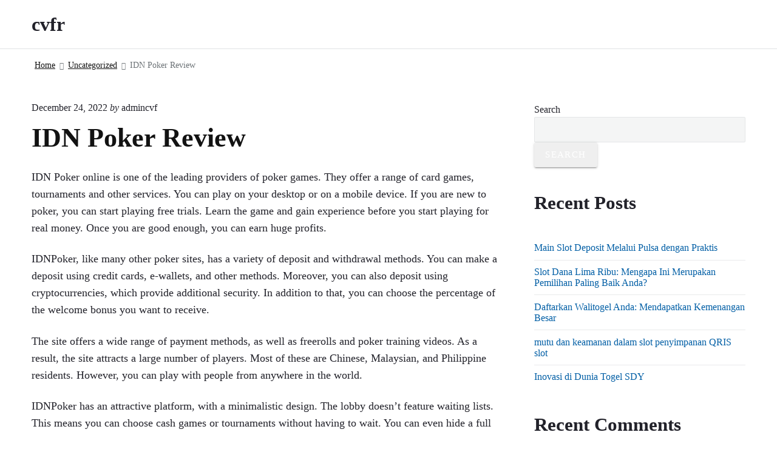

--- FILE ---
content_type: text/html
request_url: https://cvfr.net/idn-poker-review-11/
body_size: 12454
content:
<!DOCTYPE html>
<html lang="en-US" class="no-js">
<head>
	<meta http-equiv="Content-Type" content="text/html; charset=UTF-8"/>
<script type="text/javascript">
/* <![CDATA[ */
(()=>{var e={};e.g=function(){if("object"==typeof globalThis)return globalThis;try{return this||new Function("return this")()}catch(e){if("object"==typeof window)return window}}(),function({ampUrl:n,isCustomizePreview:t,isAmpDevMode:r,noampQueryVarName:o,noampQueryVarValue:s,disabledStorageKey:i,mobileUserAgents:a,regexRegex:c}){if("undefined"==typeof sessionStorage)return;const d=new RegExp(c);if(!a.some((e=>{const n=e.match(d);return!(!n||!new RegExp(n[1],n[2]).test(navigator.userAgent))||navigator.userAgent.includes(e)})))return;e.g.addEventListener("DOMContentLoaded",(()=>{const e=document.getElementById("amp-mobile-version-switcher");if(!e)return;e.hidden=!1;const n=e.querySelector("a[href]");n&&n.addEventListener("click",(()=>{sessionStorage.removeItem(i)}))}));const g=r&&["paired-browsing-non-amp","paired-browsing-amp"].includes(window.name);if(sessionStorage.getItem(i)||t||g)return;const u=new URL(location.href),m=new URL(n);m.hash=u.hash,u.searchParams.has(o)&&s===u.searchParams.get(o)?sessionStorage.setItem(i,"1"):m.href!==u.href&&(window.stop(),location.replace(m.href))}({"ampUrl":"https:\/\/cvfr.net\/idn-poker-review-11\/?amp=1","noampQueryVarName":"noamp","noampQueryVarValue":"mobile","disabledStorageKey":"amp_mobile_redirect_disabled","mobileUserAgents":["Mobile","Android","Silk\/","Kindle","BlackBerry","Opera Mini","Opera Mobi"],"regexRegex":"^\\\/((?:.|\\n)+)\\\/([i]*)$","isCustomizePreview":false,"isAmpDevMode":false})})();
/* ]]> */
</script>
<script>(function(html){html.className = html.className.replace(/\bno-js\b/,'js')})(document.documentElement);</script>
    <style>
        #wpadminbar #wp-admin-bar-p404_free_top_button .ab-icon:before {
            content: "\f103";
            color: red;
            top: 2px;
        }
    </style>
<meta name="robots" content="index, follow, max-image-preview:large, max-snippet:-1, max-video-preview:-1"/>
	<style>img:is([sizes="auto" i], [sizes^="auto," i]) { contain-intrinsic-size: 3000px 1500px }</style>
	<meta name="viewport" content="width=device-width, initial-scale=1"/>
<meta name="generator" content="Themelia 1.3.1"/>
	<!-- This site is optimized with the Yoast SEO plugin v24.7 - https://yoast.com/wordpress/plugins/seo/ -->
	<title>IDN Poker Review - cvfr</title>
	<link rel="canonical" href="https://cvfr.net/idn-poker-review-11/" />
	<meta property="og:locale" content="en_US"/>
	<meta property="og:type" content="article"/>
	<meta property="og:title" content="IDN Poker Review - cvfr"/>
	<meta property="og:description" content="IDN Poker online is one of the leading providers of poker games. They offer a range of card games, tournaments and other services. You can play on your desktop or on a mobile device. If you are new to poker, you can start playing free trials. Learn the game and gain experience before you start…"/>
	<meta property="og:url" content="https://cvfr.net/idn-poker-review-11/"/>
	<meta property="og:site_name" content="cvfr"/>
	<meta property="article:published_time" content="2022-12-24T04:14:23+00:00"/>
	<meta name="author" content="admincvf"/>
	<meta name="twitter:card" content="summary_large_image"/>
	<meta name="twitter:label1" content="Written by"/>
	<meta name="twitter:data1" content="admincvf"/>
	<meta name="twitter:label2" content="Est. reading time"/>
	<meta name="twitter:data2" content="2 minutes"/>
	<script type="application/ld+json" class="yoast-schema-graph">{"@context":"https://schema.org","@graph":[{"@type":"WebPage","@id":"https://cvfr.net/idn-poker-review-11/","url":"https://cvfr.net/idn-poker-review-11/","name":"IDN Poker Review - cvfr","isPartOf":{"@id":"https://cvfr.net/#website"},"datePublished":"2022-12-24T04:14:23+00:00","author":{"@id":"https://cvfr.net/#/schema/person/cdc38288320c5f06a8a401b4de010798"},"breadcrumb":{"@id":"https://cvfr.net/idn-poker-review-11/#breadcrumb"},"inLanguage":"en-US","potentialAction":[{"@type":"ReadAction","target":["https://cvfr.net/idn-poker-review-11/"]}]},{"@type":"BreadcrumbList","@id":"https://cvfr.net/idn-poker-review-11/#breadcrumb","itemListElement":[{"@type":"ListItem","position":1,"name":"Home","item":"https://cvfr.net/"},{"@type":"ListItem","position":2,"name":"IDN Poker Review"}]},{"@type":"WebSite","@id":"https://cvfr.net/#website","url":"https://cvfr.net/","name":"cvfr","description":"","potentialAction":[{"@type":"SearchAction","target":{"@type":"EntryPoint","urlTemplate":"https://cvfr.net/?s={search_term_string}"},"query-input":{"@type":"PropertyValueSpecification","valueRequired":true,"valueName":"search_term_string"}}],"inLanguage":"en-US"},{"@type":"Person","@id":"https://cvfr.net/#/schema/person/cdc38288320c5f06a8a401b4de010798","name":"admincvf","image":{"@type":"ImageObject","inLanguage":"en-US","@id":"https://cvfr.net/#/schema/person/image/","url":"https://secure.gravatar.com/avatar/5100bd849ed95e65024242fff00f8944?s=96&d=mm&r=g","contentUrl":"https://secure.gravatar.com/avatar/5100bd849ed95e65024242fff00f8944?s=96&d=mm&r=g","caption":"admincvf"},"sameAs":["https://cvfr.net"],"url":"https://cvfr.net/author/admincvf/"}]}</script>
	<!-- / Yoast SEO plugin. -->
<link href="https://fonts.gstatic.com/" crossorigin rel="preconnect"/>
<link rel="pingback" href="https://cvfr.net/xmlrpc.php"/>
<script type="text/javascript">
/* <![CDATA[ */
window._wpemojiSettings = {"baseUrl":"https:\/\/s.w.org\/images\/core\/emoji\/15.0.3\/72x72\/","ext":".png","svgUrl":"https:\/\/s.w.org\/images\/core\/emoji\/15.0.3\/svg\/","svgExt":".svg","source":{"concatemoji":"https:\/\/cvfr.net\/wp-includes\/js\/wp-emoji-release.min.js?ver=6.7.2"}};
/*! This file is auto-generated */
!function(i,n){var o,s,e;function c(e){try{var t={supportTests:e,timestamp:(new Date).valueOf()};sessionStorage.setItem(o,JSON.stringify(t))}catch(e){}}function p(e,t,n){e.clearRect(0,0,e.canvas.width,e.canvas.height),e.fillText(t,0,0);var t=new Uint32Array(e.getImageData(0,0,e.canvas.width,e.canvas.height).data),r=(e.clearRect(0,0,e.canvas.width,e.canvas.height),e.fillText(n,0,0),new Uint32Array(e.getImageData(0,0,e.canvas.width,e.canvas.height).data));return t.every(function(e,t){return e===r[t]})}function u(e,t,n){switch(t){case"flag":return n(e,"\ud83c\udff3\ufe0f\u200d\u26a7\ufe0f","\ud83c\udff3\ufe0f\u200b\u26a7\ufe0f")?!1:!n(e,"\ud83c\uddfa\ud83c\uddf3","\ud83c\uddfa\u200b\ud83c\uddf3")&&!n(e,"\ud83c\udff4\udb40\udc67\udb40\udc62\udb40\udc65\udb40\udc6e\udb40\udc67\udb40\udc7f","\ud83c\udff4\u200b\udb40\udc67\u200b\udb40\udc62\u200b\udb40\udc65\u200b\udb40\udc6e\u200b\udb40\udc67\u200b\udb40\udc7f");case"emoji":return!n(e,"\ud83d\udc26\u200d\u2b1b","\ud83d\udc26\u200b\u2b1b")}return!1}function f(e,t,n){var r="undefined"!=typeof WorkerGlobalScope&&self instanceof WorkerGlobalScope?new OffscreenCanvas(300,150):i.createElement("canvas"),a=r.getContext("2d",{willReadFrequently:!0}),o=(a.textBaseline="top",a.font="600 32px Arial",{});return e.forEach(function(e){o[e]=t(a,e,n)}),o}function t(e){var t=i.createElement("script");t.src=e,t.defer=!0,i.head.appendChild(t)}"undefined"!=typeof Promise&&(o="wpEmojiSettingsSupports",s=["flag","emoji"],n.supports={everything:!0,everythingExceptFlag:!0},e=new Promise(function(e){i.addEventListener("DOMContentLoaded",e,{once:!0})}),new Promise(function(t){var n=function(){try{var e=JSON.parse(sessionStorage.getItem(o));if("object"==typeof e&&"number"==typeof e.timestamp&&(new Date).valueOf()<e.timestamp+604800&&"object"==typeof e.supportTests)return e.supportTests}catch(e){}return null}();if(!n){if("undefined"!=typeof Worker&&"undefined"!=typeof OffscreenCanvas&&"undefined"!=typeof URL&&URL.createObjectURL&&"undefined"!=typeof Blob)try{var e="postMessage("+f.toString()+"("+[JSON.stringify(s),u.toString(),p.toString()].join(",")+"));",r=new Blob([e],{type:"text/javascript"}),a=new Worker(URL.createObjectURL(r),{name:"wpTestEmojiSupports"});return void(a.onmessage=function(e){c(n=e.data),a.terminate(),t(n)})}catch(e){}c(n=f(s,u,p))}t(n)}).then(function(e){for(var t in e)n.supports[t]=e[t],n.supports.everything=n.supports.everything&&n.supports[t],"flag"!==t&&(n.supports.everythingExceptFlag=n.supports.everythingExceptFlag&&n.supports[t]);n.supports.everythingExceptFlag=n.supports.everythingExceptFlag&&!n.supports.flag,n.DOMReady=!1,n.readyCallback=function(){n.DOMReady=!0}}).then(function(){return e}).then(function(){var e;n.supports.everything||(n.readyCallback(),(e=n.source||{}).concatemoji?t(e.concatemoji):e.wpemoji&&e.twemoji&&(t(e.twemoji),t(e.wpemoji)))}))}((window,document),window._wpemojiSettings);
/* ]]> */
</script>
<link rel="stylesheet" id="themelia-ionicons-css" href="../wp-content/themes/themelia/css/ionicons.min_ver-1.5.0.css" type="text/css" media="all"/>
<link rel="stylesheet" id="themelia-unsemantic-css" href="../wp-content/themes/themelia/css/unsemantic.min_ver-1.5.0.css" type="text/css" media="all"/>
<link rel="stylesheet" id="themelia-style-css" href="../wp-content/themes/themelia/style.min_ver-1.5.0.css" type="text/css" media="all"/>
<style id="themelia-style-inline-css" type="text/css">
body { font-size: 1em;} @media (min-width: 600px) and (max-width: 1199px) { body {font-size: 1.063em}}  @media (min-width: 1200px) and (max-width: 1799px) { body {font-size: 1.125em}}  @media (min-width: 1800px) { body {font-size: 1.188em}} h1{font-size:1.602em}h2{font-size:1.424em}.big,.lead,blockquote,h3{font-size:1.266em}h4{font-size:1.125em}h5,h6{font-size:1em}blockquote cite,small,.small,sup{font-size:.889em}.smaller{font-size:.79em} @media (min-width: 600px)  and (max-width: 1199px) { h1{font-size:2.074em}h2{font-size:1.728em}h3{font-size:1.44em}.big,.lead,blockquote,h4{font-size:1.2em}h5,h6{font-size:1em}blockquote cite,small,.small,sup{font-size:.833em}.smaller{font-size:.75em} }  @media (min-width: 1200px) and (max-width: 1799px) { h1{font-size:2.441em}h2{font-size:1.953em}h3{font-size:1.563em}.big,.lead,blockquote,h4{font-size:1.25em}h5,h6{font-size:1em}blockquote cite,small,.small,sup{font-size:.889em}.smaller{font-size:.75em} }  @media (min-width: 1800px) { h1{font-size:3.157em}h2{font-size:2.369em}h3{font-size:1.777em}.big,.lead,blockquote,h4{font-size:1.333em}h5,h6{font-size:1em}blockquote cite,small,.small,sup{font-size:.889em}.smaller{font-size:.75em} } .grid-container {max-width: 1340px}@media (min-width:1200px){.sm-simple>.menu-item{padding:0 10px}.sm-simple>.menu-item.pr0{padding-right:0}.sm-simple>.menu-item.pl0{padding-left:0}.sm-simple>li>a:before{content:"";display:block;height:3px;left:0;right:0;bottom:0;position:absolute;transition:transform .3s ease;transform:scaleX(0)}.sm-simple>li>a.highlighted:before,.sm-simple>li>a:hover:before{background:#b10e1e;transform:scaleX(1)}.sm-simple>li.current-menu-item>a:before,.sm-simple>li.current-page-ancestor>a:before,.sm-simple>li.current_page_item>a:before,.sm-simple>li.current_page_parent>a:before{background:#ba321d;transform:scaleX(1)}.no-js .sm ul ul{min-width:12em;left:100%!important;top:0!important}.sm-simple a.highlighted .sub-arrow:after{content:"\f3d0"}.site-title-wrap{float:left;position:relative}.header-inline-menu-title .site-title-wrap{padding-left:15px}.menu-primary{align-items:center;display:-webkit-box;display:-ms-flexbox;display:flex;-webkit-box-orient:vertical;-webkit-box-direction:normal;-ms-flex-direction:column;flex-direction:column;-webkit-box-pack:center;-ms-flex-pack:center;justify-content:center;margin-left:auto}.site-header .menu-items{float:left}.sm-simple ul{position:absolute;width:12em}.sm-simple li{float:left}.sm-simple.sm-rtl li{float:right}.sm-simple ul li,.sm-simple.sm-rtl ul li,.sm-simple.sm-vertical li{float:none}.sm-simple a{white-space:nowrap}.sm-simple ul a,.sm-simple.sm-vertical a{white-space:normal}.sm-simple .sm-nowrap>li>:not(ul) a,.sm-simple .sm-nowrap>li>a{white-space:nowrap}.sm-simple a{padding-top:.5em;padding-bottom:.5em;width:auto}.sm-simple ul li a{padding:.85em}.header-i-m-lr .sm-simple li:first-child a,.header-s-l .sm-simple li:first-child a{padding-left:0}.sm-simple a.disabled{background:#fff;color:#ccc}.sm-simple a.has-submenu{padding-right:10px}.sm-simple a .sub-arrow{width:8px;background:0 0}.sm-simple a .sub-arrow:after{font-size:12px}.sm-simple>li:first-child{border-left:0}.sm-simple ul{border:1px solid rgba(39,55,64,.09);-webkit-box-shadow:0 1px 1px rgba(0,0,0,.01);-moz-box-shadow:0 1px 1px rgba(0,0,0,.01);box-shadow:0 1px 1px rgba(0,0,0,.01);background:#fff}.sm-simple ul a.has-submenu{padding-right:30px}.sm-simple ul a .sub-arrow{position:absolute;right:12px}.sm-simple ul a .sub-arrow:after{position:absolute;right:12px;top:50%;margin-top:-6px;-ms-transform:rotate(-90deg);-webkit-transform:rotate(-90deg);transform:rotate(-90deg)}.sm-simple .sub-menu li{border-bottom:1px solid rgba(39,55,64,.09)}.sm-simple .sub-menu li:last-child{border-bottom:none}.sm-simple ul>li:first-child{border-top:0}.sm-simple span.scroll-down,.sm-simple span.scroll-up{display:none;position:absolute;overflow:hidden;visibility:hidden;background:#fff;height:20px}.sm-simple span.scroll-down-arrow,.sm-simple span.scroll-up-arrow{position:absolute;top:-2px;left:50%;margin-left:-8px;width:0;height:0;overflow:hidden;border-width:8px;border-style:dashed dashed solid dashed;border-color:transparent transparent #555 transparent}.sm-simple span.scroll-down-arrow{top:6px;border-style:solid dashed dashed dashed;border-color:#555 transparent transparent transparent}.sm-simple.sm-rtl a.has-submenu{padding-right:20px;padding-left:32px}.sm-simple.sm-rtl a .sub-arrow{right:auto;left:20px}.sm-simple.sm-rtl.sm-vertical a.has-submenu{padding:11px 20px}.sm-simple.sm-rtl.sm-vertical a .sub-arrow{right:20px;margin-right:-12px}.sm-simple.sm-rtl>li:first-child{border-left:1px solid #eee}.sm-simple.sm-rtl>li:last-child{border-left:0}.sm-simple.sm-rtl ul a.has-submenu{padding:11px 20px}.sm-simple.sm-rtl ul a .sub-arrow{right:20px;margin-right:-12px}.sm-simple.sm-vertical a .sub-arrow{right:auto;margin-left:-12px}.sm-simple.sm-vertical li{border-left:0;border-top:1px solid #eee}.sm-simple.sm-vertical>li:first-child{border-top:0}.access-inner{-webkit-box-orient:horizontal;-webkit-box-direction:normal;-ms-flex-direction:row;flex-direction:row;-webkit-box-pack:justify;-ms-flex-pack:justify;justify-content:space-between}.header-inline-menu-title .access-inner{-webkit-box-orient:horizontal;-webkit-box-direction:reverse;-ms-flex-direction:row-reverse;flex-direction:row-reverse}.menu-primary{width:auto}.header-inline-title-menu .site-access li:last-child,.header-stack-right .site-access li:last-child{padding-right:0}.header-inline-menu-title .site-access li:first-child,.header-stack-left .site-access li:first-child{padding-left:0}.main-menu-btn{display:none!important}.menu-primary-items{position:relative;top:0}.menu-primary-items[aria-expanded=false]{display:block}}@media only screen and (max-width:1199px){.sm-simple a .sub-arrow{background-color:rgba(39,55,64,.05)}.sm-simple a.highlighted .sub-arrow{background-color:rgba(39,55,64,.07)}.sm-simple ul a .sub-arrow,.sm-simple ul a.highlighted .sub-arrow{background-color:transparent}.sm-simple li a{border-top:1px solid rgba(39,55,64,.09)}.sm-simple li a{padding-top:15px;padding-bottom:15px}.sm-simple li a.has-submenu{padding-right:60px}.sm-simple li li{margin-left:0}.sm-simple li li a{padding-left:15px;padding-right:5px;padding-top:15px;padding-bottom:15px}.sm-simple .sub-menu li a:hover{background:0 0}.sm-simple li.cta a{border:none;margin-top:15px;margin-bottom:25px;text-align:center}}.btn-primary, .btn, input[type="submit"], .gform_button {background:#00823B}.woocommerce #main a.button, .woocommerce #main button.button, .sidebar-primary .edd_checkout a, .sidebar-special .edd_checkout a, #main .edd_go_to_checkout.button, #main .edd-add-to-cart.button, #main .woocommerce a.button.alt, #main .woocommerce button.button.alt, #main .woocommerce input.button.alt {background:#00823B}.woocommerce #main #respond input#submit, #main .woocommerce button.button {background:#E8E8E8}
</style>
<link rel="stylesheet" id="wp-block-library-css" href="https://cvfr.net/wp-includes/css/dist/block-library/style.min.css?ver=6.7.2" type="text/css" media="all"/>
<style id="classic-theme-styles-inline-css" type="text/css">
/*! This file is auto-generated */
.wp-block-button__link{color:#fff;background-color:#32373c;border-radius:9999px;box-shadow:none;text-decoration:none;padding:calc(.667em + 2px) calc(1.333em + 2px);font-size:1.125em}.wp-block-file__button{background:#32373c;color:#fff;text-decoration:none}
</style>
<style id="global-styles-inline-css" type="text/css">
:root{--wp--preset--aspect-ratio--square: 1;--wp--preset--aspect-ratio--4-3: 4/3;--wp--preset--aspect-ratio--3-4: 3/4;--wp--preset--aspect-ratio--3-2: 3/2;--wp--preset--aspect-ratio--2-3: 2/3;--wp--preset--aspect-ratio--16-9: 16/9;--wp--preset--aspect-ratio--9-16: 9/16;--wp--preset--color--black: #000000;--wp--preset--color--cyan-bluish-gray: #abb8c3;--wp--preset--color--white: #ffffff;--wp--preset--color--pale-pink: #f78da7;--wp--preset--color--vivid-red: #cf2e2e;--wp--preset--color--luminous-vivid-orange: #ff6900;--wp--preset--color--luminous-vivid-amber: #fcb900;--wp--preset--color--light-green-cyan: #7bdcb5;--wp--preset--color--vivid-green-cyan: #00d084;--wp--preset--color--pale-cyan-blue: #8ed1fc;--wp--preset--color--vivid-cyan-blue: #0693e3;--wp--preset--color--vivid-purple: #9b51e0;--wp--preset--gradient--vivid-cyan-blue-to-vivid-purple: linear-gradient(135deg,rgba(6,147,227,1) 0%,rgb(155,81,224) 100%);--wp--preset--gradient--light-green-cyan-to-vivid-green-cyan: linear-gradient(135deg,rgb(122,220,180) 0%,rgb(0,208,130) 100%);--wp--preset--gradient--luminous-vivid-amber-to-luminous-vivid-orange: linear-gradient(135deg,rgba(252,185,0,1) 0%,rgba(255,105,0,1) 100%);--wp--preset--gradient--luminous-vivid-orange-to-vivid-red: linear-gradient(135deg,rgba(255,105,0,1) 0%,rgb(207,46,46) 100%);--wp--preset--gradient--very-light-gray-to-cyan-bluish-gray: linear-gradient(135deg,rgb(238,238,238) 0%,rgb(169,184,195) 100%);--wp--preset--gradient--cool-to-warm-spectrum: linear-gradient(135deg,rgb(74,234,220) 0%,rgb(151,120,209) 20%,rgb(207,42,186) 40%,rgb(238,44,130) 60%,rgb(251,105,98) 80%,rgb(254,248,76) 100%);--wp--preset--gradient--blush-light-purple: linear-gradient(135deg,rgb(255,206,236) 0%,rgb(152,150,240) 100%);--wp--preset--gradient--blush-bordeaux: linear-gradient(135deg,rgb(254,205,165) 0%,rgb(254,45,45) 50%,rgb(107,0,62) 100%);--wp--preset--gradient--luminous-dusk: linear-gradient(135deg,rgb(255,203,112) 0%,rgb(199,81,192) 50%,rgb(65,88,208) 100%);--wp--preset--gradient--pale-ocean: linear-gradient(135deg,rgb(255,245,203) 0%,rgb(182,227,212) 50%,rgb(51,167,181) 100%);--wp--preset--gradient--electric-grass: linear-gradient(135deg,rgb(202,248,128) 0%,rgb(113,206,126) 100%);--wp--preset--gradient--midnight: linear-gradient(135deg,rgb(2,3,129) 0%,rgb(40,116,252) 100%);--wp--preset--font-size--small: 13px;--wp--preset--font-size--medium: 20px;--wp--preset--font-size--large: 36px;--wp--preset--font-size--x-large: 42px;--wp--preset--spacing--20: 0.44rem;--wp--preset--spacing--30: 0.67rem;--wp--preset--spacing--40: 1rem;--wp--preset--spacing--50: 1.5rem;--wp--preset--spacing--60: 2.25rem;--wp--preset--spacing--70: 3.38rem;--wp--preset--spacing--80: 5.06rem;--wp--preset--shadow--natural: 6px 6px 9px rgba(0, 0, 0, 0.2);--wp--preset--shadow--deep: 12px 12px 50px rgba(0, 0, 0, 0.4);--wp--preset--shadow--sharp: 6px 6px 0px rgba(0, 0, 0, 0.2);--wp--preset--shadow--outlined: 6px 6px 0px -3px rgba(255, 255, 255, 1), 6px 6px rgba(0, 0, 0, 1);--wp--preset--shadow--crisp: 6px 6px 0px rgba(0, 0, 0, 1);}:where(.is-layout-flex){gap: 0.5em;}:where(.is-layout-grid){gap: 0.5em;}body .is-layout-flex{display: flex;}.is-layout-flex{flex-wrap: wrap;align-items: center;}.is-layout-flex > :is(*, div){margin: 0;}body .is-layout-grid{display: grid;}.is-layout-grid > :is(*, div){margin: 0;}:where(.wp-block-columns.is-layout-flex){gap: 2em;}:where(.wp-block-columns.is-layout-grid){gap: 2em;}:where(.wp-block-post-template.is-layout-flex){gap: 1.25em;}:where(.wp-block-post-template.is-layout-grid){gap: 1.25em;}.has-black-color{color: var(--wp--preset--color--black) !important;}.has-cyan-bluish-gray-color{color: var(--wp--preset--color--cyan-bluish-gray) !important;}.has-white-color{color: var(--wp--preset--color--white) !important;}.has-pale-pink-color{color: var(--wp--preset--color--pale-pink) !important;}.has-vivid-red-color{color: var(--wp--preset--color--vivid-red) !important;}.has-luminous-vivid-orange-color{color: var(--wp--preset--color--luminous-vivid-orange) !important;}.has-luminous-vivid-amber-color{color: var(--wp--preset--color--luminous-vivid-amber) !important;}.has-light-green-cyan-color{color: var(--wp--preset--color--light-green-cyan) !important;}.has-vivid-green-cyan-color{color: var(--wp--preset--color--vivid-green-cyan) !important;}.has-pale-cyan-blue-color{color: var(--wp--preset--color--pale-cyan-blue) !important;}.has-vivid-cyan-blue-color{color: var(--wp--preset--color--vivid-cyan-blue) !important;}.has-vivid-purple-color{color: var(--wp--preset--color--vivid-purple) !important;}.has-black-background-color{background-color: var(--wp--preset--color--black) !important;}.has-cyan-bluish-gray-background-color{background-color: var(--wp--preset--color--cyan-bluish-gray) !important;}.has-white-background-color{background-color: var(--wp--preset--color--white) !important;}.has-pale-pink-background-color{background-color: var(--wp--preset--color--pale-pink) !important;}.has-vivid-red-background-color{background-color: var(--wp--preset--color--vivid-red) !important;}.has-luminous-vivid-orange-background-color{background-color: var(--wp--preset--color--luminous-vivid-orange) !important;}.has-luminous-vivid-amber-background-color{background-color: var(--wp--preset--color--luminous-vivid-amber) !important;}.has-light-green-cyan-background-color{background-color: var(--wp--preset--color--light-green-cyan) !important;}.has-vivid-green-cyan-background-color{background-color: var(--wp--preset--color--vivid-green-cyan) !important;}.has-pale-cyan-blue-background-color{background-color: var(--wp--preset--color--pale-cyan-blue) !important;}.has-vivid-cyan-blue-background-color{background-color: var(--wp--preset--color--vivid-cyan-blue) !important;}.has-vivid-purple-background-color{background-color: var(--wp--preset--color--vivid-purple) !important;}.has-black-border-color{border-color: var(--wp--preset--color--black) !important;}.has-cyan-bluish-gray-border-color{border-color: var(--wp--preset--color--cyan-bluish-gray) !important;}.has-white-border-color{border-color: var(--wp--preset--color--white) !important;}.has-pale-pink-border-color{border-color: var(--wp--preset--color--pale-pink) !important;}.has-vivid-red-border-color{border-color: var(--wp--preset--color--vivid-red) !important;}.has-luminous-vivid-orange-border-color{border-color: var(--wp--preset--color--luminous-vivid-orange) !important;}.has-luminous-vivid-amber-border-color{border-color: var(--wp--preset--color--luminous-vivid-amber) !important;}.has-light-green-cyan-border-color{border-color: var(--wp--preset--color--light-green-cyan) !important;}.has-vivid-green-cyan-border-color{border-color: var(--wp--preset--color--vivid-green-cyan) !important;}.has-pale-cyan-blue-border-color{border-color: var(--wp--preset--color--pale-cyan-blue) !important;}.has-vivid-cyan-blue-border-color{border-color: var(--wp--preset--color--vivid-cyan-blue) !important;}.has-vivid-purple-border-color{border-color: var(--wp--preset--color--vivid-purple) !important;}.has-vivid-cyan-blue-to-vivid-purple-gradient-background{background: var(--wp--preset--gradient--vivid-cyan-blue-to-vivid-purple) !important;}.has-light-green-cyan-to-vivid-green-cyan-gradient-background{background: var(--wp--preset--gradient--light-green-cyan-to-vivid-green-cyan) !important;}.has-luminous-vivid-amber-to-luminous-vivid-orange-gradient-background{background: var(--wp--preset--gradient--luminous-vivid-amber-to-luminous-vivid-orange) !important;}.has-luminous-vivid-orange-to-vivid-red-gradient-background{background: var(--wp--preset--gradient--luminous-vivid-orange-to-vivid-red) !important;}.has-very-light-gray-to-cyan-bluish-gray-gradient-background{background: var(--wp--preset--gradient--very-light-gray-to-cyan-bluish-gray) !important;}.has-cool-to-warm-spectrum-gradient-background{background: var(--wp--preset--gradient--cool-to-warm-spectrum) !important;}.has-blush-light-purple-gradient-background{background: var(--wp--preset--gradient--blush-light-purple) !important;}.has-blush-bordeaux-gradient-background{background: var(--wp--preset--gradient--blush-bordeaux) !important;}.has-luminous-dusk-gradient-background{background: var(--wp--preset--gradient--luminous-dusk) !important;}.has-pale-ocean-gradient-background{background: var(--wp--preset--gradient--pale-ocean) !important;}.has-electric-grass-gradient-background{background: var(--wp--preset--gradient--electric-grass) !important;}.has-midnight-gradient-background{background: var(--wp--preset--gradient--midnight) !important;}.has-small-font-size{font-size: var(--wp--preset--font-size--small) !important;}.has-medium-font-size{font-size: var(--wp--preset--font-size--medium) !important;}.has-large-font-size{font-size: var(--wp--preset--font-size--large) !important;}.has-x-large-font-size{font-size: var(--wp--preset--font-size--x-large) !important;}
:where(.wp-block-post-template.is-layout-flex){gap: 1.25em;}:where(.wp-block-post-template.is-layout-grid){gap: 1.25em;}
:where(.wp-block-columns.is-layout-flex){gap: 2em;}:where(.wp-block-columns.is-layout-grid){gap: 2em;}
:root :where(.wp-block-pullquote){font-size: 1.5em;line-height: 1.6;}
</style>
<script type="text/javascript" src="../wp-includes/js/jquery/jquery.min_ver-3.7.1.js" id="jquery-core-js"></script>
<script type="text/javascript" src="../wp-includes/js/jquery/jquery-migrate.min_ver-3.4.1.js" id="jquery-migrate-js"></script>
<!--[if lt IE 9]>
<script type="text/javascript" src="https://cvfr.net/wp-content/themes/themelia/js/html5$suffix.js?ver=3.7.3" id="themelia-html5-js"></script>
<![endif]-->
<link rel="https://api.w.org/" href="https://cvfr.net/wp-json/"/><link rel="EditURI" type="application/rsd+xml" title="RSD" href="https://cvfr.net/xmlrpc.php?rsd"/>
<meta name="generator" content="WordPress 6.7.2"/>
<link rel="shortlink" href="https://cvfr.net/?p=391"/>
<style id="custom-background-css">body.custom-background { background: #ffffff; }</style>
<link rel="amphtml" href="../idn-poker-review-11/amp-1/"><style>#amp-mobile-version-switcher{left:0;position:absolute;width:100%;z-index:100}#amp-mobile-version-switcher>a{background-color:#444;border:0;color:#eaeaea;display:block;font-family:-apple-system,BlinkMacSystemFont,Segoe UI,Roboto,Oxygen-Sans,Ubuntu,Cantarell,Helvetica Neue,sans-serif;font-size:16px;font-weight:600;padding:15px 0;text-align:center;-webkit-text-decoration:none;text-decoration:none}#amp-mobile-version-switcher>a:active,#amp-mobile-version-switcher>a:focus,#amp-mobile-version-switcher>a:hover{-webkit-text-decoration:underline;text-decoration:underline}</style><style id="kirki-inline-styles">.headroom + .main, .sticky-header + .main{padding-top:86px;}.site-header{background-color:#fff;}.site-header:after{background-color:rgba(39,55,64,0.14);}.site-title{font-family:Roboto;font-size:1.789em;font-weight:700;line-height:1.2;text-transform:none;}.site-title-wrap .site-title, .site-title-wrap:visited .site-title{color:#22222A;}.site-title-wrap:hover .site-title{color:#22222A;}.site-title-wrap:active .site-title{color:#22222A;}.site-description{font-family:Roboto;font-size:0.789em;font-weight:400;letter-spacing:0.025em;line-height:1.2;text-transform:none;color:#6f767a;}.sm-simple{font-family:Roboto;font-size:16px;font-weight:500;line-height:1.4;text-transform:none;}.sm-simple a, .sm-simple a:visited{color:rgba(34, 34, 42, 1);}.sm-simple a:hover, .sm-simple > li > a.highlighted{color:#000;}.sm-simple a:active, .sm-simple > li > a.highlighted:active{color:#000;}.hamburger-inner, .hamburger-inner:before, .hamburger-inner:after{background-color:rgba(34, 34, 42, 1);}.sm-simple > li > a:hover:before,.sm-simple > li > a.highlighted:before{background:#B10E1E;}.sm-simple > li.current-menu-item > a:before,.sm-simple > li.current_page_item > a:before,.sm-simple > li.current_page_parent > a:before,.sm-simple > li.current-page-ancestor > a:before{background:#BA321D;}.sm-simple .sub-menu a, .sm-simple .sub-menu a:visited{color:#121212;}.sm-simple .sub-menu a:hover, .sm-simple .sub-menu li a.highlighted{color:#b10e1e;}.sm-simple .sub-menu a:active, .sm-simple .sub-menu li a.highlighted:active{color:#b10e1e;}.sm-simple .sub-menu li a{background-color:#fff;}.sm-simple .sub-menu li a:hover, .sm-simple .sub-menu li a.highlighted{background-color:#fff;}.sm-simple .sub-menu li a:active{background-color:#fff;}.sm-simple .sub-menu{border-color:rgba(39, 55, 64, 0.09);}.sm-simple .sub-menu li{border-color:rgba(39, 55, 64, 0.09);}.sm-simple .sub-menu ul{border-top-color:rgba(39, 55, 64, 0.09);}body{font-family:Roboto;font-weight:400;line-height:1.6;color:#22222a;}a{color:#005ea5;}a:visited{color:#005ea5;}a:hover{color:#2e3191;}a:active{color:#2e3191;}h1, h2, h3, h4, h5, h6{font-family:Roboto;font-weight:700;line-height:1.2;}.entry-title a{color:#121212;}.entry-title a:visited{color:#121212;}.entry-title a:hover{color:#333;}.entry-title a:active{color:#444;}.plural .entry-title{text-transform:none;}.singular-post .entry-title{text-transform:none;color:#121212;}.singular-page .entry-title{text-transform:none;color:#121212;}.sidebar-primary .widget-title{text-transform:none;color:#121212;}.sidebar-footer .widget-title{text-transform:none;color:#121212;}.entry-content h1{text-transform:none;color:#121212;}.entry-content h2{text-transform:none;color:#121212;}.entry-content h3{text-transform:none;color:#121212;}.sidebar-subsidiary h3{text-transform:none;color:#121212;}.entry-content h4{text-transform:none;color:#121212;}.entry-content h5{text-transform:none;color:#121212;}.entry-content h6{text-transform:none;color:#121212;}breadcrumb-trail, .secondary-text, .wp-caption-text{color:#6d7377;}.breadcrumb-trail a, .breadcrumb-trail a:visited, .entry-more-link, .entry-more-link:visited, .more-link, .more-link:visited, .social-navigation a, .social-navigation a:visited{color:#141414;}.breadcrumb-trail a:hover, .entry-more-link:hover, .more-link:hover, .social-navigation a:hover{color:rgba(0,0,0,0.7);}.breadcrumb-trail a:active, .entry-more-link:active, .more-link:active, .social-navigation a:active{color:rgba(0,0,0,0.7);}.archive .post, .blog .post, .search .entry{border-bottom-color:rgba(39, 55, 64, 0.1);}hr{border-bottom-color:rgba(39, 55, 64, 0.1);}.author-info{border-top-color:rgba(39, 55, 64, 0.45);}h4.comments-number{border-top-color:rgba(39, 55, 64, 0.45);}.post-navigation .nav-links{border-top-color:rgba(39, 55, 64, 0.45);}.main .sidebar li{border-bottom-color:rgba(39, 55, 64, 0.1);}.sidebar-subsidiary{border-top-color:rgba(39, 55, 64, 0.1);}.sidebar-footer{border-top-color:rgba(39, 55, 64, 0.1);}.site-footer{border-top-color:rgba(39, 55, 64, 0.1);}@font-face{font-display:swap;font-family:'Roboto';font-style:normal;font-weight:400;font-stretch:normal;src:url(//https://cvfr.net/wp-content/uploads/2025/01/KFOMCnqEu92Fr1ME7kSn66aGLdTylUAMQXC89YmC2DPNWubEbWmQ.woff) format('woff');}@font-face{font-display:swap;font-family:'Roboto';font-style:normal;font-weight:500;font-stretch:normal;src:url(//https://cvfr.net/wp-content/uploads/2025/01/KFOMCnqEu92Fr1ME7kSn66aGLdTylUAMQXC89YmC2DPNWub2bWmQ.woff) format('woff');}@font-face{font-display:swap;font-family:'Roboto';font-style:normal;font-weight:700;font-stretch:normal;src:url(//https://cvfr.net/wp-content/uploads/2025/01/KFOMCnqEu92Fr1ME7kSn66aGLdTylUAMQXC89YmC2DPNWuYjammQ.woff) format('woff');}</style></head>
<body data-rsssl="1" class="wordpress ltr en en-us parent-theme y2025 m03 d24 h12 monday logged-out custom-background singular singular-post singular-post-391 post-template-default post-format-standard layout-2c-l header-inline header-inline-title-menu title-is-visible description-is-visible" dir="ltr">
	<div id="container" class="container">
		<a href="#content" class="skip-link screen-reader-text focusable">Skip to content</a><!-- .skip-link -->
		<header id="header" class="site-header">
			<div id="branding" class="site-branding">
				<div id="access" class="site-access grid-container">
					<div id="access-inner" class="access-inner grid-100 relative">
									<!-- Site title and logo -->
		<a href="/" class="site-title-wrap clearfix">
		<div class="branding-item-wrap flex-center">
			<div class="titles-wrap branding-item">
				<p id="site-title" class="site-title">cvfr</p>							</div>
		</div>
		</a>
					</div><!-- .access-inner -->
				</div><!-- #access -->
			</div><!-- #branding -->
		</header><!-- #header -->
<div id="main" class="main">
	<div class="grid-container">
		<div class="grid-100 grid-parent main-inner">
	<nav role="navigation" aria-label="Breadcrumbs" class="breadcrumb-trail breadcrumbs" itemprop="breadcrumb"><ul class="trail-items" itemscope itemtype="https://schema.org/BreadcrumbList"><meta name="numberOfItems" content="3"/><meta name="itemListOrder" content="Ascending"/><li itemprop="itemListElement" itemscope itemtype="https://schema.org/ListItem" class="trail-item trail-begin"><a href="/" rel="home"><span itemprop="name">Home</span></a><meta itemprop="position" content="1"/></li><li itemprop="itemListElement" itemscope itemtype="https://schema.org/ListItem" class="trail-item"><a href="../category/uncategorized/"><span itemprop="name">Uncategorized</span></a><meta itemprop="position" content="2"/></li><li itemprop="itemListElement" itemscope itemtype="https://schema.org/ListItem" class="trail-item trail-end"><span itemprop="name">IDN Poker Review</span><meta itemprop="position" content="3"/></li></ul></nav>
			<main id="content" class="content grid-70 tablet-grid-66">
						<article id="post-391" class="entry author-admincvf post-391 post type-post status-publish format-standard category-uncategorized">
		<header class="entry-header">
			<div class="entry-byline small">
				<time class="entry-published updated" datetime="2022-12-24T04:14:23+00:00" itemprop="datePublished" title="Saturday, December 24, 2022, 4:14 am">December 24, 2022</time>
									<span class="post-by">by</span>
					<span class="entry-author" itemprop="author"><a href="../author/admincvf/" title="Posts by admincvf" rel="author" class="url fn n" itemprop="url"><span itemprop="name">admincvf</span></a></span>
									<span class="comments-link zero-comments cl-text cl-zero-hide"></span>							</div><!-- .entry-byline -->
			<h1 class="entry-title" itemprop="headline">IDN Poker Review</h1>
		</header><!-- .entry-header -->
		<div class="entry-content" itemprop="articleBody">
			<p>IDN Poker online is one of the leading providers of poker games. They offer a range of card games, tournaments and other services. You can play on your desktop or on a mobile device. If you are new to poker, you can start playing free trials. Learn the game and gain experience before you start playing for real money. Once you are good enough, you can earn huge profits.</p>
<p>IDNPoker, like many other poker sites, has a variety of deposit and withdrawal methods. You can make a deposit using credit cards, e-wallets, and other methods. Moreover, you can also deposit using cryptocurrencies, which provide additional security. In addition to that, you can choose the percentage of the welcome bonus you want to receive.</p>
<p>The site offers a wide range of payment methods, as well as freerolls and poker training videos. As a result, the site attracts a large number of players. Most of these are Chinese, Malaysian, and Philippine residents. However, you can play with people from anywhere in the world.</p>
<p>IDNPoker has an attractive platform, with a minimalistic design. The lobby doesn’t feature waiting lists. This means you can choose cash games or tournaments without having to wait. You can even hide a full table if you’d like.</p>
<p>You can access IDN Play through an apk that can be downloaded in a short amount of time. However, you may encounter issues installing it. Fortunately, you can contact the customer service to help you out. Their agents will also assist you when it comes to making deposits and processing withdrawals.</p>
<p>Although IDN Poker is not available for overseas players, there are other poker sites that cater to them. These sites accept payments in US Dollars, Japanese Yen, Thai Baht, and other currencies. For the overseas players, they will need to use agents to join the games. Agents will also be in charge of making deposits, processing withdrawals, and providing you with a welcome bonus.</p>
<p>In addition to that, you can also download a poker app that is available for both Android and iOS. To begin playing, you’ll need to register an account with a partner agent. Make sure you have a valid ID from that agent before you can start playing.</p>
<p>There are also several poker skins offered by the site. Among these are POKER369, which carries a wide variety of poker games, such as BlackJack, CEME KELILING, and OMAHA. It also offers SUPER 10 and CAPSA. All of these poker games have different promotions, which are designed to provide additional capital when you win. Besides that, you can also take advantage of the site’s Jackpot prizes, which can be worth hundreds of millions of rupiah.</p>
<p>You can also access IDN Poker through their website, which is fully translated into English. You’ll need to fill out an online registration form. After you do that, you’ll be allowed to enter a poker room. At that point, you’ll be given a user ID, which you can use to login.</p>
					</div><!-- .entry-content -->
		<footer class="entry-footer">
			<span class="entry-terms category" itemprop="articleSection"><span class="title">Posted in: </span><a href="../category/uncategorized/" rel="tag">Uncategorized</a></span>					</footer><!-- .entry-footer -->
</article><!-- .entry -->
	<nav class="navigation post-navigation" aria-label="Posts">
		<h2 class="screen-reader-text">Post navigation</h2>
		<div class="nav-links"><div class="nav-previous"><a href="../the-basics-of-poker-etiquette/" rel="prev"><span class="meta-nav" aria-hidden="true">Previous</span> <span class="screen-reader-text">Previous post:</span> <span class="post-title">The Basics of Poker Etiquette</span></a></div><div class="nav-next"><a href="../idn-play-review-6/" rel="next"><span class="meta-nav" aria-hidden="true">Next</span> <span class="screen-reader-text">Next post:</span> <span class="post-title">IDN Play Review</span></a></div></div>
	</nav>
			</main><!-- #content -->
	<aside class="sidebar sidebar-primary grid-30 tablet-grid-33" id="sidebar-primary" aria-label="Primary Sidebar">
		<h3 id="sidebar-primary-title" class="screen-reader-text">Primary Sidebar</h3>
		<div class="sidebar-inner">
				<div id="block-2" class="widget widget_block widget_search"><form role="search" method="get" action="/" class="wp-block-search__button-outside wp-block-search__text-button wp-block-search"><label class="wp-block-search__label" for="wp-block-search__input-1">Search</label><div class="wp-block-search__inside-wrapper "><input class="wp-block-search__input" id="wp-block-search__input-1" placeholder="" value="" type="search" name="s" required/><button aria-label="Search" class="wp-block-search__button wp-element-button" type="submit">Search</button></div></form></div><div id="block-3" class="widget widget_block"><div class="wp-block-group"><div class="wp-block-group__inner-container is-layout-flow wp-block-group-is-layout-flow"><h2 class="wp-block-heading">Recent Posts</h2><ul class="wp-block-latest-posts__list wp-block-latest-posts"><li><a class="wp-block-latest-posts__post-title" href="../main-slot-deposit-melalui-pulsa-dengan-praktis/">Main Slot Deposit Melalui Pulsa dengan Praktis</a></li>
<li><a class="wp-block-latest-posts__post-title" href="../slot-dana-lima-ribu-mengapa-ini-merupakan-pemilihan-paling-baik-anda/">Slot Dana Lima Ribu: Mengapa Ini Merupakan Pemilihan Paling Baik Anda?</a></li>
<li><a class="wp-block-latest-posts__post-title" href="../daftarkan-walitogel-anda-mendapatkan-kemenangan-besar/">Daftarkan Walitogel Anda: Mendapatkan Kemenangan Besar</a></li>
<li><a class="wp-block-latest-posts__post-title" href="../mutu-dan-keamanan-dalam-slot-penyimpanan-qris-slot/">mutu dan keamanan dalam slot penyimpanan QRIS slot</a></li>
<li><a class="wp-block-latest-posts__post-title" href="../inovasi-di-dunia-togel-sdy/">Inovasi di Dunia Togel SDY</a></li>
</ul></div></div></div><div id="block-4" class="widget widget_block"><div class="wp-block-group"><div class="wp-block-group__inner-container is-layout-flow wp-block-group-is-layout-flow"><h2 class="wp-block-heading">Recent Comments</h2><ol class="wp-block-latest-comments"><li class="wp-block-latest-comments__comment"><article><footer class="wp-block-latest-comments__comment-meta"><a class="wp-block-latest-comments__comment-author" href="https://wordpress.org/">A WordPress Commenter</a> on <a class="wp-block-latest-comments__comment-link" href="../hello-world/#comment-1">Hello world!</a></footer></article></li></ol></div></div></div>
					</div>
	</aside><!-- #sidebar-primary -->
		</div><!-- .inner .main-inner -->
	</div><!-- .grid-container -->
</div><!-- #main -->
<footer id="footer" class="site-footer">
	<div class="grid-container site-footer-inner">
		<div class="site-footer-01">
						<div class="sidebar sidebar-colophon-right" role="complementary" id="sidebar-colophon-right" aria-label="Colophon Right Sidebar" itemscope="itemscope" itemtype="https://schema.org/WPSideBar">
				<div id="block-5" class="widget widget_block"><div class="wp-block-group"><div class="wp-block-group__inner-container is-layout-flow wp-block-group-is-layout-flow"><h2 class="wp-block-heading">Archives</h2><ul class="wp-block-archives-list wp-block-archives">	<li><a href="../2025/03/">March 2025</a></li>
	<li><a href="../2025/02/">February 2025</a></li>
	<li><a href="../2025/01/">January 2025</a></li>
	<li><a href="../2024/12/">December 2024</a></li>
	<li><a href="../2024/11/">November 2024</a></li>
	<li><a href="../2024/10/">October 2024</a></li>
	<li><a href="../2024/09/">September 2024</a></li>
	<li><a href="../2024/08/">August 2024</a></li>
	<li><a href="../2024/07/">July 2024</a></li>
	<li><a href="../2024/06/">June 2024</a></li>
	<li><a href="../2024/05/">May 2024</a></li>
	<li><a href="../2024/04/">April 2024</a></li>
	<li><a href="../2024/03/">March 2024</a></li>
	<li><a href="../2024/02/">February 2024</a></li>
	<li><a href="../2024/01/">January 2024</a></li>
	<li><a href="../2023/12/">December 2023</a></li>
	<li><a href="../2023/11/">November 2023</a></li>
	<li><a href="../2023/10/">October 2023</a></li>
	<li><a href="../2023/09/">September 2023</a></li>
	<li><a href="../2023/08/">August 2023</a></li>
	<li><a href="../2023/07/">July 2023</a></li>
	<li><a href="../2023/06/">June 2023</a></li>
	<li><a href="../2023/05/">May 2023</a></li>
	<li><a href="../2023/04/">April 2023</a></li>
	<li><a href="../2023/03/">March 2023</a></li>
	<li><a href="../2023/02/">February 2023</a></li>
	<li><a href="../2023/01/">January 2023</a></li>
	<li><a href="../2022/12/">December 2022</a></li>
	<li><a href="../2022/11/">November 2022</a></li>
	<li><a href="../2022/10/">October 2022</a></li>
	<li><a href="../2022/09/">September 2022</a></li>
	<li><a href="../2022/08/">August 2022</a></li>
	<li><a href="../2022/07/">July 2022</a></li>
	<li><a href="../2022/06/">June 2022</a></li>
	<li><a href="../2022/05/">May 2022</a></li>
	<li><a href="../2022/04/">April 2022</a></li>
</ul></div></div></div><div id="block-6" class="widget widget_block"><div class="wp-block-group"><div class="wp-block-group__inner-container is-layout-flow wp-block-group-is-layout-flow"><h2 class="wp-block-heading">Categories</h2><ul class="wp-block-categories-list wp-block-categories">	<li class="cat-item cat-item-1"><a href="../category/uncategorized/">Uncategorized</a>
</li>
</ul></div></div></div>			</div>
		</div><!-- .grid-50 -->
		<div class="site-footer-02">
			<p class="credit">
				Copyright &#169; 2025 <a class="site-link" href="/" rel="home">cvfr</a>. Powered by <a class="wp-link" href="https://wordpress.org/">WordPress</a> and <a class="theme-link" href="https://relishpress.com/themes/themelia">Themelia</a>.			</p><!-- .credit -->
		</div><!-- .grid-50 -->
	</div><!-- .grid-container -->
</footer><!-- #footer -->
</div><!-- #container -->
		<div id="amp-mobile-version-switcher" hidden>
			<a rel="" href="../idn-poker-review-11/amp-1/">
				Go to mobile version			</a>
		</div>
				<script type="text/javascript" src="../wp-includes/js/imagesloaded.min_ver-5.0.0.js" id="imagesloaded-js"></script>
<script type="text/javascript" src="../wp-content/themes/themelia/js/jquery.fitvids.min_ver-1.1.0.js" id="fitvids-js"></script>
<script type="text/javascript" src="../wp-content/themes/themelia/js/jquery.smartmenus.min_ver-1.1.0.js" id="smartmenus-js"></script>
<script type="text/javascript" src="../wp-content/themes/themelia/js/jquery.smartmenus.keyboard.min_ver-0.4.0.js" id="smartmenus-keyboard-js"></script>
<script type="text/javascript" id="themelia-js-extra">
/* <![CDATA[ */
var themelia_i18n = {"search_toggle":"Expand Search Form"};
/* ]]> */
</script>
<script type="text/javascript" src="../wp-content/themes/themelia/js/themelia.min_ver-1.2.0.js" id="themelia-js"></script>
<script defer src="https://static.cloudflareinsights.com/beacon.min.js/vcd15cbe7772f49c399c6a5babf22c1241717689176015" integrity="sha512-ZpsOmlRQV6y907TI0dKBHq9Md29nnaEIPlkf84rnaERnq6zvWvPUqr2ft8M1aS28oN72PdrCzSjY4U6VaAw1EQ==" data-cf-beacon='{"version":"2024.11.0","token":"43b66ec9bde7434a88e89b9545f9003f","r":1,"server_timing":{"name":{"cfCacheStatus":true,"cfEdge":true,"cfExtPri":true,"cfL4":true,"cfOrigin":true,"cfSpeedBrain":true},"location_startswith":null}}' crossorigin="anonymous"></script>
</body>
</html>

--- FILE ---
content_type: text/css
request_url: https://cvfr.net/wp-content/themes/themelia/css/ionicons.min_ver-1.5.0.css
body_size: 9033
content:
@charset "UTF-8";/*!
  Ionicons, v3.0.0-alpha.3
  Created by Ben Sperry for the Ionic Framework, http://ionicons.com/
  https://twitter.com/benjsperry  https://twitter.com/ionicframework
  MIT License: https://github.com/driftyco/ionicons
*/@font-face{font-family:"Ionicons";src:url("https://cvfr.net/wp-content/themes/themelia/fonts/ionicons.eot?v=3.0.0-alpha.3");src:url("https://cvfr.net/wp-content/themes/themelia/fonts/ionicons.eot?v=3.0.0-alpha.3#iefix") format("embedded-opentype"),url("https://cvfr.net/wp-content/themes/themelia/fonts/ionicons.woff2?v=3.0.0-alpha.3") format("woff2"),url("https://cvfr.net/wp-content/themes/themelia/fonts/ionicons.woff?v=3.0.0-alpha.3") format("woff"),url("https://cvfr.net/wp-content/themes/themelia/fonts/ionicons.ttf?v=3.0.0-alpha.3") format("truetype"),url("https://cvfr.net/wp-content/themes/themelia/fonts/ionicons.svg?v=3.0.0-alpha.3#Ionicons") format("svg");font-weight:normal;font-style:normal}.ion,.ionicons,.ion-ios-add:before,.ion-ios-add-circle:before,.ion-ios-add-circle-outline:before,.ion-ios-add-outline:before,.ion-ios-alarm:before,.ion-ios-alarm-outline:before,.ion-ios-albums:before,.ion-ios-albums-outline:before,.ion-ios-alert:before,.ion-ios-alert-outline:before,.ion-ios-american-football:before,.ion-ios-american-football-outline:before,.ion-ios-analytics:before,.ion-ios-analytics-outline:before,.ion-ios-aperture:before,.ion-ios-aperture-outline:before,.ion-ios-apps:before,.ion-ios-apps-outline:before,.ion-ios-appstore:before,.ion-ios-appstore-outline:before,.ion-ios-archive:before,.ion-ios-archive-outline:before,.ion-ios-arrow-back:before,.ion-ios-arrow-back-outline:before,.ion-ios-arrow-down:before,.ion-ios-arrow-down-outline:before,.ion-ios-arrow-dropdown:before,.ion-ios-arrow-dropdown-circle:before,.ion-ios-arrow-dropdown-circle-outline:before,.ion-ios-arrow-dropdown-outline:before,.ion-ios-arrow-dropleft:before,.ion-ios-arrow-dropleft-circle:before,.ion-ios-arrow-dropleft-circle-outline:before,.ion-ios-arrow-dropleft-outline:before,.ion-ios-arrow-dropright:before,.ion-ios-arrow-dropright-circle:before,.ion-ios-arrow-dropright-circle-outline:before,.ion-ios-arrow-dropright-outline:before,.ion-ios-arrow-dropup:before,.ion-ios-arrow-dropup-circle:before,.ion-ios-arrow-dropup-circle-outline:before,.ion-ios-arrow-dropup-outline:before,.ion-ios-arrow-forward:before,.ion-ios-arrow-forward-outline:before,.ion-ios-arrow-round-back:before,.ion-ios-arrow-round-back-outline:before,.ion-ios-arrow-round-down:before,.ion-ios-arrow-round-down-outline:before,.ion-ios-arrow-round-forward:before,.ion-ios-arrow-round-forward-outline:before,.ion-ios-arrow-round-up:before,.ion-ios-arrow-round-up-outline:before,.ion-ios-arrow-up:before,.ion-ios-arrow-up-outline:before,.ion-ios-at:before,.ion-ios-at-outline:before,.ion-ios-attach:before,.ion-ios-attach-outline:before,.ion-ios-backspace:before,.ion-ios-backspace-outline:before,.ion-ios-barcode:before,.ion-ios-barcode-outline:before,.ion-ios-baseball:before,.ion-ios-baseball-outline:before,.ion-ios-basket:before,.ion-ios-basket-outline:before,.ion-ios-basketball:before,.ion-ios-basketball-outline:before,.ion-ios-battery-charging:before,.ion-ios-battery-charging-outline:before,.ion-ios-battery-dead:before,.ion-ios-battery-dead-outline:before,.ion-ios-battery-full:before,.ion-ios-battery-full-outline:before,.ion-ios-beaker:before,.ion-ios-beaker-outline:before,.ion-ios-beer:before,.ion-ios-beer-outline:before,.ion-ios-bicycle:before,.ion-ios-bicycle-outline:before,.ion-ios-bluetooth:before,.ion-ios-bluetooth-outline:before,.ion-ios-boat:before,.ion-ios-boat-outline:before,.ion-ios-body:before,.ion-ios-body-outline:before,.ion-ios-bonfire:before,.ion-ios-bonfire-outline:before,.ion-ios-book:before,.ion-ios-book-outline:before,.ion-ios-bookmark:before,.ion-ios-bookmark-outline:before,.ion-ios-bookmarks:before,.ion-ios-bookmarks-outline:before,.ion-ios-bowtie:before,.ion-ios-bowtie-outline:before,.ion-ios-briefcase:before,.ion-ios-briefcase-outline:before,.ion-ios-browsers:before,.ion-ios-browsers-outline:before,.ion-ios-brush:before,.ion-ios-brush-outline:before,.ion-ios-bug:before,.ion-ios-bug-outline:before,.ion-ios-build:before,.ion-ios-build-outline:before,.ion-ios-bulb:before,.ion-ios-bulb-outline:before,.ion-ios-bus:before,.ion-ios-bus-outline:before,.ion-ios-cafe:before,.ion-ios-cafe-outline:before,.ion-ios-calculator:before,.ion-ios-calculator-outline:before,.ion-ios-calendar:before,.ion-ios-calendar-outline:before,.ion-ios-call:before,.ion-ios-call-outline:before,.ion-ios-camera:before,.ion-ios-camera-outline:before,.ion-ios-car:before,.ion-ios-car-outline:before,.ion-ios-card:before,.ion-ios-card-outline:before,.ion-ios-cart:before,.ion-ios-cart-outline:before,.ion-ios-cash:before,.ion-ios-cash-outline:before,.ion-ios-chatboxes:before,.ion-ios-chatboxes-outline:before,.ion-ios-chatbubbles:before,.ion-ios-chatbubbles-outline:before,.ion-ios-checkbox:before,.ion-ios-checkbox-outline:before,.ion-ios-checkmark:before,.ion-ios-checkmark-circle:before,.ion-ios-checkmark-circle-outline:before,.ion-ios-checkmark-outline:before,.ion-ios-clipboard:before,.ion-ios-clipboard-outline:before,.ion-ios-clock:before,.ion-ios-clock-outline:before,.ion-ios-close:before,.ion-ios-close-circle:before,.ion-ios-close-circle-outline:before,.ion-ios-close-outline:before,.ion-ios-closed-captioning:before,.ion-ios-closed-captioning-outline:before,.ion-ios-cloud:before,.ion-ios-cloud-circle:before,.ion-ios-cloud-circle-outline:before,.ion-ios-cloud-done:before,.ion-ios-cloud-done-outline:before,.ion-ios-cloud-download:before,.ion-ios-cloud-download-outline:before,.ion-ios-cloud-outline:before,.ion-ios-cloud-upload:before,.ion-ios-cloud-upload-outline:before,.ion-ios-cloudy:before,.ion-ios-cloudy-night:before,.ion-ios-cloudy-night-outline:before,.ion-ios-cloudy-outline:before,.ion-ios-code:before,.ion-ios-code-download:before,.ion-ios-code-download-outline:before,.ion-ios-code-outline:before,.ion-ios-code-working:before,.ion-ios-code-working-outline:before,.ion-ios-cog:before,.ion-ios-cog-outline:before,.ion-ios-color-fill:before,.ion-ios-color-fill-outline:before,.ion-ios-color-filter:before,.ion-ios-color-filter-outline:before,.ion-ios-color-palette:before,.ion-ios-color-palette-outline:before,.ion-ios-color-wand:before,.ion-ios-color-wand-outline:before,.ion-ios-compass:before,.ion-ios-compass-outline:before,.ion-ios-construct:before,.ion-ios-construct-outline:before,.ion-ios-contact:before,.ion-ios-contact-outline:before,.ion-ios-contacts:before,.ion-ios-contacts-outline:before,.ion-ios-contract:before,.ion-ios-contract-outline:before,.ion-ios-contrast:before,.ion-ios-contrast-outline:before,.ion-ios-copy:before,.ion-ios-copy-outline:before,.ion-ios-create:before,.ion-ios-create-outline:before,.ion-ios-crop:before,.ion-ios-crop-outline:before,.ion-ios-cube:before,.ion-ios-cube-outline:before,.ion-ios-cut:before,.ion-ios-cut-outline:before,.ion-ios-desktop:before,.ion-ios-desktop-outline:before,.ion-ios-disc:before,.ion-ios-disc-outline:before,.ion-ios-document:before,.ion-ios-document-outline:before,.ion-ios-done-all:before,.ion-ios-done-all-outline:before,.ion-ios-download:before,.ion-ios-download-outline:before,.ion-ios-easel:before,.ion-ios-easel-outline:before,.ion-ios-egg:before,.ion-ios-egg-outline:before,.ion-ios-exit:before,.ion-ios-exit-outline:before,.ion-ios-expand:before,.ion-ios-expand-outline:before,.ion-ios-eye:before,.ion-ios-eye-off:before,.ion-ios-eye-off-outline:before,.ion-ios-eye-outline:before,.ion-ios-fastforward:before,.ion-ios-fastforward-outline:before,.ion-ios-female:before,.ion-ios-female-outline:before,.ion-ios-filing:before,.ion-ios-filing-outline:before,.ion-ios-film:before,.ion-ios-film-outline:before,.ion-ios-finger-print:before,.ion-ios-finger-print-outline:before,.ion-ios-flag:before,.ion-ios-flag-outline:before,.ion-ios-flame:before,.ion-ios-flame-outline:before,.ion-ios-flash:before,.ion-ios-flash-outline:before,.ion-ios-flask:before,.ion-ios-flask-outline:before,.ion-ios-flower:before,.ion-ios-flower-outline:before,.ion-ios-folder:before,.ion-ios-folder-open:before,.ion-ios-folder-open-outline:before,.ion-ios-folder-outline:before,.ion-ios-football:before,.ion-ios-football-outline:before,.ion-ios-funnel:before,.ion-ios-funnel-outline:before,.ion-ios-game-controller-a:before,.ion-ios-game-controller-a-outline:before,.ion-ios-game-controller-b:before,.ion-ios-game-controller-b-outline:before,.ion-ios-git-branch:before,.ion-ios-git-branch-outline:before,.ion-ios-git-commit:before,.ion-ios-git-commit-outline:before,.ion-ios-git-compare:before,.ion-ios-git-compare-outline:before,.ion-ios-git-merge:before,.ion-ios-git-merge-outline:before,.ion-ios-git-network:before,.ion-ios-git-network-outline:before,.ion-ios-git-pull-request:before,.ion-ios-git-pull-request-outline:before,.ion-ios-glasses:before,.ion-ios-glasses-outline:before,.ion-ios-globe:before,.ion-ios-globe-outline:before,.ion-ios-grid:before,.ion-ios-grid-outline:before,.ion-ios-hammer:before,.ion-ios-hammer-outline:before,.ion-ios-hand:before,.ion-ios-hand-outline:before,.ion-ios-happy:before,.ion-ios-happy-outline:before,.ion-ios-headset:before,.ion-ios-headset-outline:before,.ion-ios-heart:before,.ion-ios-heart-outline:before,.ion-ios-help:before,.ion-ios-help-buoy:before,.ion-ios-help-buoy-outline:before,.ion-ios-help-circle:before,.ion-ios-help-circle-outline:before,.ion-ios-help-outline:before,.ion-ios-home:before,.ion-ios-home-outline:before,.ion-ios-ice-cream:before,.ion-ios-ice-cream-outline:before,.ion-ios-image:before,.ion-ios-image-outline:before,.ion-ios-images:before,.ion-ios-images-outline:before,.ion-ios-infinite:before,.ion-ios-infinite-outline:before,.ion-ios-information:before,.ion-ios-information-circle:before,.ion-ios-information-circle-outline:before,.ion-ios-information-outline:before,.ion-ios-ionic:before,.ion-ios-ionic-outline:before,.ion-ios-ionitron:before,.ion-ios-ionitron-outline:before,.ion-ios-jet:before,.ion-ios-jet-outline:before,.ion-ios-key:before,.ion-ios-key-outline:before,.ion-ios-keypad:before,.ion-ios-keypad-outline:before,.ion-ios-laptop:before,.ion-ios-laptop-outline:before,.ion-ios-leaf:before,.ion-ios-leaf-outline:before,.ion-ios-link:before,.ion-ios-link-outline:before,.ion-ios-list:before,.ion-ios-list-box:before,.ion-ios-list-box-outline:before,.ion-ios-list-outline:before,.ion-ios-locate:before,.ion-ios-locate-outline:before,.ion-ios-lock:before,.ion-ios-lock-outline:before,.ion-ios-log-in:before,.ion-ios-log-in-outline:before,.ion-ios-log-out:before,.ion-ios-log-out-outline:before,.ion-ios-magnet:before,.ion-ios-magnet-outline:before,.ion-ios-mail:before,.ion-ios-mail-open:before,.ion-ios-mail-open-outline:before,.ion-ios-mail-outline:before,.ion-ios-male:before,.ion-ios-male-outline:before,.ion-ios-man:before,.ion-ios-man-outline:before,.ion-ios-map:before,.ion-ios-map-outline:before,.ion-ios-medal:before,.ion-ios-medal-outline:before,.ion-ios-medical:before,.ion-ios-medical-outline:before,.ion-ios-medkit:before,.ion-ios-medkit-outline:before,.ion-ios-megaphone:before,.ion-ios-megaphone-outline:before,.ion-ios-menu:before,.ion-ios-menu-outline:before,.ion-ios-mic:before,.ion-ios-mic-off:before,.ion-ios-mic-off-outline:before,.ion-ios-mic-outline:before,.ion-ios-microphone:before,.ion-ios-microphone-outline:before,.ion-ios-moon:before,.ion-ios-moon-outline:before,.ion-ios-more:before,.ion-ios-more-outline:before,.ion-ios-move:before,.ion-ios-move-outline:before,.ion-ios-musical-note:before,.ion-ios-musical-note-outline:before,.ion-ios-musical-notes:before,.ion-ios-musical-notes-outline:before,.ion-ios-navigate:before,.ion-ios-navigate-outline:before,.ion-ios-no-smoking:before,.ion-ios-no-smoking-outline:before,.ion-ios-notifications:before,.ion-ios-notifications-off:before,.ion-ios-notifications-off-outline:before,.ion-ios-notifications-outline:before,.ion-ios-nuclear:before,.ion-ios-nuclear-outline:before,.ion-ios-nutrition:before,.ion-ios-nutrition-outline:before,.ion-ios-open:before,.ion-ios-open-outline:before,.ion-ios-options:before,.ion-ios-options-outline:before,.ion-ios-outlet:before,.ion-ios-outlet-outline:before,.ion-ios-paper:before,.ion-ios-paper-outline:before,.ion-ios-paper-plane:before,.ion-ios-paper-plane-outline:before,.ion-ios-partly-sunny:before,.ion-ios-partly-sunny-outline:before,.ion-ios-pause:before,.ion-ios-pause-outline:before,.ion-ios-paw:before,.ion-ios-paw-outline:before,.ion-ios-people:before,.ion-ios-people-outline:before,.ion-ios-person:before,.ion-ios-person-add:before,.ion-ios-person-add-outline:before,.ion-ios-person-outline:before,.ion-ios-phone-landscape:before,.ion-ios-phone-landscape-outline:before,.ion-ios-phone-portrait:before,.ion-ios-phone-portrait-outline:before,.ion-ios-photos:before,.ion-ios-photos-outline:before,.ion-ios-pie:before,.ion-ios-pie-outline:before,.ion-ios-pin:before,.ion-ios-pin-outline:before,.ion-ios-pint:before,.ion-ios-pint-outline:before,.ion-ios-pizza:before,.ion-ios-pizza-outline:before,.ion-ios-plane:before,.ion-ios-plane-outline:before,.ion-ios-planet:before,.ion-ios-planet-outline:before,.ion-ios-play:before,.ion-ios-play-outline:before,.ion-ios-podium:before,.ion-ios-podium-outline:before,.ion-ios-power:before,.ion-ios-power-outline:before,.ion-ios-pricetag:before,.ion-ios-pricetag-outline:before,.ion-ios-pricetags:before,.ion-ios-pricetags-outline:before,.ion-ios-print:before,.ion-ios-print-outline:before,.ion-ios-pulse:before,.ion-ios-pulse-outline:before,.ion-ios-qr-scanner:before,.ion-ios-qr-scanner-outline:before,.ion-ios-quote:before,.ion-ios-quote-outline:before,.ion-ios-radio:before,.ion-ios-radio-button-off:before,.ion-ios-radio-button-off-outline:before,.ion-ios-radio-button-on:before,.ion-ios-radio-button-on-outline:before,.ion-ios-radio-outline:before,.ion-ios-rainy:before,.ion-ios-rainy-outline:before,.ion-ios-recording:before,.ion-ios-recording-outline:before,.ion-ios-redo:before,.ion-ios-redo-outline:before,.ion-ios-refresh:before,.ion-ios-refresh-circle:before,.ion-ios-refresh-circle-outline:before,.ion-ios-refresh-outline:before,.ion-ios-remove:before,.ion-ios-remove-circle:before,.ion-ios-remove-circle-outline:before,.ion-ios-remove-outline:before,.ion-ios-reorder:before,.ion-ios-reorder-outline:before,.ion-ios-repeat:before,.ion-ios-repeat-outline:before,.ion-ios-resize:before,.ion-ios-resize-outline:before,.ion-ios-restaurant:before,.ion-ios-restaurant-outline:before,.ion-ios-return-left:before,.ion-ios-return-left-outline:before,.ion-ios-return-right:before,.ion-ios-return-right-outline:before,.ion-ios-reverse-camera:before,.ion-ios-reverse-camera-outline:before,.ion-ios-rewind:before,.ion-ios-rewind-outline:before,.ion-ios-ribbon:before,.ion-ios-ribbon-outline:before,.ion-ios-rose:before,.ion-ios-rose-outline:before,.ion-ios-sad:before,.ion-ios-sad-outline:before,.ion-ios-school:before,.ion-ios-school-outline:before,.ion-ios-search:before,.ion-ios-search-outline:before,.ion-ios-send:before,.ion-ios-send-outline:before,.ion-ios-settings:before,.ion-ios-settings-outline:before,.ion-ios-share:before,.ion-ios-share-alt:before,.ion-ios-share-alt-outline:before,.ion-ios-share-outline:before,.ion-ios-shirt:before,.ion-ios-shirt-outline:before,.ion-ios-shuffle:before,.ion-ios-shuffle-outline:before,.ion-ios-skip-backward:before,.ion-ios-skip-backward-outline:before,.ion-ios-skip-forward:before,.ion-ios-skip-forward-outline:before,.ion-ios-snow:before,.ion-ios-snow-outline:before,.ion-ios-speedometer:before,.ion-ios-speedometer-outline:before,.ion-ios-square:before,.ion-ios-square-outline:before,.ion-ios-star:before,.ion-ios-star-half:before,.ion-ios-star-half-outline:before,.ion-ios-star-outline:before,.ion-ios-stats:before,.ion-ios-stats-outline:before,.ion-ios-stopwatch:before,.ion-ios-stopwatch-outline:before,.ion-ios-subway:before,.ion-ios-subway-outline:before,.ion-ios-sunny:before,.ion-ios-sunny-outline:before,.ion-ios-swap:before,.ion-ios-swap-outline:before,.ion-ios-switch:before,.ion-ios-switch-outline:before,.ion-ios-sync:before,.ion-ios-sync-outline:before,.ion-ios-tablet-landscape:before,.ion-ios-tablet-landscape-outline:before,.ion-ios-tablet-portrait:before,.ion-ios-tablet-portrait-outline:before,.ion-ios-tennisball:before,.ion-ios-tennisball-outline:before,.ion-ios-text:before,.ion-ios-text-outline:before,.ion-ios-thermometer:before,.ion-ios-thermometer-outline:before,.ion-ios-thumbs-down:before,.ion-ios-thumbs-down-outline:before,.ion-ios-thumbs-up:before,.ion-ios-thumbs-up-outline:before,.ion-ios-thunderstorm:before,.ion-ios-thunderstorm-outline:before,.ion-ios-time:before,.ion-ios-time-outline:before,.ion-ios-timer:before,.ion-ios-timer-outline:before,.ion-ios-train:before,.ion-ios-train-outline:before,.ion-ios-transgender:before,.ion-ios-transgender-outline:before,.ion-ios-trash:before,.ion-ios-trash-outline:before,.ion-ios-trending-down:before,.ion-ios-trending-down-outline:before,.ion-ios-trending-up:before,.ion-ios-trending-up-outline:before,.ion-ios-trophy:before,.ion-ios-trophy-outline:before,.ion-ios-umbrella:before,.ion-ios-umbrella-outline:before,.ion-ios-undo:before,.ion-ios-undo-outline:before,.ion-ios-unlock:before,.ion-ios-unlock-outline:before,.ion-ios-videocam:before,.ion-ios-videocam-outline:before,.ion-ios-volume-down:before,.ion-ios-volume-down-outline:before,.ion-ios-volume-mute:before,.ion-ios-volume-mute-outline:before,.ion-ios-volume-off:before,.ion-ios-volume-off-outline:before,.ion-ios-volume-up:before,.ion-ios-volume-up-outline:before,.ion-ios-walk:before,.ion-ios-walk-outline:before,.ion-ios-warning:before,.ion-ios-warning-outline:before,.ion-ios-watch:before,.ion-ios-watch-outline:before,.ion-ios-water:before,.ion-ios-water-outline:before,.ion-ios-wifi:before,.ion-ios-wifi-outline:before,.ion-ios-wine:before,.ion-ios-wine-outline:before,.ion-ios-woman:before,.ion-ios-woman-outline:before,.ion-logo-android:before,.ion-logo-angular:before,.ion-logo-apple:before,.ion-logo-bitcoin:before,.ion-logo-buffer:before,.ion-logo-chrome:before,.ion-logo-codepen:before,.ion-logo-css3:before,.ion-logo-designernews:before,.ion-logo-dribbble:before,.ion-logo-dropbox:before,.ion-logo-euro:before,.ion-logo-facebook:before,.ion-logo-foursquare:before,.ion-logo-freebsd-devil:before,.ion-logo-github:before,.ion-logo-google:before,.ion-logo-googleplus:before,.ion-logo-hackernews:before,.ion-logo-html5:before,.ion-logo-instagram:before,.ion-logo-javascript:before,.ion-logo-linkedin:before,.ion-logo-markdown:before,.ion-logo-nodejs:before,.ion-logo-octocat:before,.ion-logo-pinterest:before,.ion-logo-playstation:before,.ion-logo-python:before,.ion-logo-reddit:before,.ion-logo-rss:before,.ion-logo-sass:before,.ion-logo-skype:before,.ion-logo-snapchat:before,.ion-logo-steam:before,.ion-logo-tumblr:before,.ion-logo-tux:before,.ion-logo-twitch:before,.ion-logo-twitter:before,.ion-logo-usd:before,.ion-logo-vimeo:before,.ion-logo-whatsapp:before,.ion-logo-windows:before,.ion-logo-wordpress:before,.ion-logo-xbox:before,.ion-logo-yahoo:before,.ion-logo-yen:before,.ion-logo-youtube:before,.ion-md-add:before,.ion-md-add-circle:before,.ion-md-alarm:before,.ion-md-albums:before,.ion-md-alert:before,.ion-md-american-football:before,.ion-md-analytics:before,.ion-md-aperture:before,.ion-md-apps:before,.ion-md-appstore:before,.ion-md-archive:before,.ion-md-arrow-back:before,.ion-md-arrow-down:before,.ion-md-arrow-dropdown:before,.ion-md-arrow-dropdown-circle:before,.ion-md-arrow-dropleft:before,.ion-md-arrow-dropleft-circle:before,.ion-md-arrow-dropright:before,.ion-md-arrow-dropright-circle:before,.ion-md-arrow-dropup:before,.ion-md-arrow-dropup-circle:before,.ion-md-arrow-forward:before,.ion-md-arrow-round-back:before,.ion-md-arrow-round-down:before,.ion-md-arrow-round-forward:before,.ion-md-arrow-round-up:before,.ion-md-arrow-up:before,.ion-md-at:before,.ion-md-attach:before,.ion-md-backspace:before,.ion-md-barcode:before,.ion-md-baseball:before,.ion-md-basket:before,.ion-md-basketball:before,.ion-md-battery-charging:before,.ion-md-battery-dead:before,.ion-md-battery-full:before,.ion-md-beaker:before,.ion-md-beer:before,.ion-md-bicycle:before,.ion-md-bluetooth:before,.ion-md-boat:before,.ion-md-body:before,.ion-md-bonfire:before,.ion-md-book:before,.ion-md-bookmark:before,.ion-md-bookmarks:before,.ion-md-bowtie:before,.ion-md-briefcase:before,.ion-md-browsers:before,.ion-md-brush:before,.ion-md-bug:before,.ion-md-build:before,.ion-md-bulb:before,.ion-md-bus:before,.ion-md-cafe:before,.ion-md-calculator:before,.ion-md-calendar:before,.ion-md-call:before,.ion-md-camera:before,.ion-md-car:before,.ion-md-card:before,.ion-md-cart:before,.ion-md-cash:before,.ion-md-chatboxes:before,.ion-md-chatbubbles:before,.ion-md-checkbox:before,.ion-md-checkbox-outline:before,.ion-md-checkmark:before,.ion-md-checkmark-circle:before,.ion-md-checkmark-circle-outline:before,.ion-md-clipboard:before,.ion-md-clock:before,.ion-md-close:before,.ion-md-close-circle:before,.ion-md-closed-captioning:before,.ion-md-cloud:before,.ion-md-cloud-circle:before,.ion-md-cloud-done:before,.ion-md-cloud-download:before,.ion-md-cloud-outline:before,.ion-md-cloud-upload:before,.ion-md-cloudy:before,.ion-md-cloudy-night:before,.ion-md-code:before,.ion-md-code-download:before,.ion-md-code-working:before,.ion-md-cog:before,.ion-md-color-fill:before,.ion-md-color-filter:before,.ion-md-color-palette:before,.ion-md-color-wand:before,.ion-md-compass:before,.ion-md-construct:before,.ion-md-contact:before,.ion-md-contacts:before,.ion-md-contract:before,.ion-md-contrast:before,.ion-md-copy:before,.ion-md-create:before,.ion-md-crop:before,.ion-md-cube:before,.ion-md-cut:before,.ion-md-desktop:before,.ion-md-disc:before,.ion-md-document:before,.ion-md-done-all:before,.ion-md-download:before,.ion-md-easel:before,.ion-md-egg:before,.ion-md-exit:before,.ion-md-expand:before,.ion-md-eye:before,.ion-md-eye-off:before,.ion-md-fastforward:before,.ion-md-female:before,.ion-md-filing:before,.ion-md-film:before,.ion-md-finger-print:before,.ion-md-flag:before,.ion-md-flame:before,.ion-md-flash:before,.ion-md-flask:before,.ion-md-flower:before,.ion-md-folder:before,.ion-md-folder-open:before,.ion-md-football:before,.ion-md-funnel:before,.ion-md-game-controller-a:before,.ion-md-game-controller-b:before,.ion-md-git-branch:before,.ion-md-git-commit:before,.ion-md-git-compare:before,.ion-md-git-merge:before,.ion-md-git-network:before,.ion-md-git-pull-request:before,.ion-md-glasses:before,.ion-md-globe:before,.ion-md-grid:before,.ion-md-hammer:before,.ion-md-hand:before,.ion-md-happy:before,.ion-md-headset:before,.ion-md-heart:before,.ion-md-heart-outline:before,.ion-md-help:before,.ion-md-help-buoy:before,.ion-md-help-circle:before,.ion-md-home:before,.ion-md-ice-cream:before,.ion-md-image:before,.ion-md-images:before,.ion-md-infinite:before,.ion-md-information:before,.ion-md-information-circle:before,.ion-md-ionic:before,.ion-md-ionitron:before,.ion-md-jet:before,.ion-md-key:before,.ion-md-keypad:before,.ion-md-laptop:before,.ion-md-leaf:before,.ion-md-link:before,.ion-md-list:before,.ion-md-list-box:before,.ion-md-locate:before,.ion-md-lock:before,.ion-md-log-in:before,.ion-md-log-out:before,.ion-md-magnet:before,.ion-md-mail:before,.ion-md-mail-open:before,.ion-md-male:before,.ion-md-man:before,.ion-md-map:before,.ion-md-medal:before,.ion-md-medical:before,.ion-md-medkit:before,.ion-md-megaphone:before,.ion-md-menu:before,.ion-md-mic:before,.ion-md-mic-off:before,.ion-md-microphone:before,.ion-md-moon:before,.ion-md-more:before,.ion-md-move:before,.ion-md-musical-note:before,.ion-md-musical-notes:before,.ion-md-navigate:before,.ion-md-no-smoking:before,.ion-md-notifications:before,.ion-md-notifications-off:before,.ion-md-notifications-outline:before,.ion-md-nuclear:before,.ion-md-nutrition:before,.ion-md-open:before,.ion-md-options:before,.ion-md-outlet:before,.ion-md-paper:before,.ion-md-paper-plane:before,.ion-md-partly-sunny:before,.ion-md-pause:before,.ion-md-paw:before,.ion-md-people:before,.ion-md-person:before,.ion-md-person-add:before,.ion-md-phone-landscape:before,.ion-md-phone-portrait:before,.ion-md-photos:before,.ion-md-pie:before,.ion-md-pin:before,.ion-md-pint:before,.ion-md-pizza:before,.ion-md-plane:before,.ion-md-planet:before,.ion-md-play:before,.ion-md-podium:before,.ion-md-power:before,.ion-md-pricetag:before,.ion-md-pricetags:before,.ion-md-print:before,.ion-md-pulse:before,.ion-md-qr-scanner:before,.ion-md-quote:before,.ion-md-radio:before,.ion-md-radio-button-off:before,.ion-md-radio-button-on:before,.ion-md-rainy:before,.ion-md-recording:before,.ion-md-redo:before,.ion-md-refresh:before,.ion-md-refresh-circle:before,.ion-md-remove:before,.ion-md-remove-circle:before,.ion-md-reorder:before,.ion-md-repeat:before,.ion-md-resize:before,.ion-md-restaurant:before,.ion-md-return-left:before,.ion-md-return-right:before,.ion-md-reverse-camera:before,.ion-md-rewind:before,.ion-md-ribbon:before,.ion-md-rose:before,.ion-md-sad:before,.ion-md-school:before,.ion-md-search:before,.ion-md-send:before,.ion-md-settings:before,.ion-md-share:before,.ion-md-share-alt:before,.ion-md-shirt:before,.ion-md-shuffle:before,.ion-md-skip-backward:before,.ion-md-skip-forward:before,.ion-md-snow:before,.ion-md-speedometer:before,.ion-md-square:before,.ion-md-square-outline:before,.ion-md-star:before,.ion-md-star-half:before,.ion-md-star-outline:before,.ion-md-stats:before,.ion-md-stopwatch:before,.ion-md-subway:before,.ion-md-sunny:before,.ion-md-swap:before,.ion-md-switch:before,.ion-md-sync:before,.ion-md-tablet-landscape:before,.ion-md-tablet-portrait:before,.ion-md-tennisball:before,.ion-md-text:before,.ion-md-thermometer:before,.ion-md-thumbs-down:before,.ion-md-thumbs-up:before,.ion-md-thunderstorm:before,.ion-md-time:before,.ion-md-timer:before,.ion-md-train:before,.ion-md-transgender:before,.ion-md-trash:before,.ion-md-trending-down:before,.ion-md-trending-up:before,.ion-md-trophy:before,.ion-md-umbrella:before,.ion-md-undo:before,.ion-md-unlock:before,.ion-md-videocam:before,.ion-md-volume-down:before,.ion-md-volume-mute:before,.ion-md-volume-off:before,.ion-md-volume-up:before,.ion-md-walk:before,.ion-md-warning:before,.ion-md-watch:before,.ion-md-water:before,.ion-md-wifi:before,.ion-md-wine:before,.ion-md-woman:before{display:inline-block;font-family:"Ionicons";speak:none;font-style:normal;font-weight:normal;font-variant:normal;text-transform:none;text-rendering:auto;line-height:1;-webkit-font-smoothing:antialiased;-moz-osx-font-smoothing:grayscale}.ion-ios-add:before{content:"\f102"}.ion-ios-add-circle:before{content:"\f101"}.ion-ios-add-circle-outline:before{content:"\f100"}.ion-ios-add-outline:before{content:"\f102"}.ion-ios-alarm:before{content:"\f3c8"}.ion-ios-alarm-outline:before{content:"\f3c7"}.ion-ios-albums:before{content:"\f3ca"}.ion-ios-albums-outline:before{content:"\f3c9"}.ion-ios-alert:before{content:"\f104"}.ion-ios-alert-outline:before{content:"\f103"}.ion-ios-american-football:before{content:"\f106"}.ion-ios-american-football-outline:before{content:"\f105"}.ion-ios-analytics:before{content:"\f3ce"}.ion-ios-analytics-outline:before{content:"\f3cd"}.ion-ios-aperture:before{content:"\f108"}.ion-ios-aperture-outline:before{content:"\f107"}.ion-ios-apps:before{content:"\f10a"}.ion-ios-apps-outline:before{content:"\f109"}.ion-ios-appstore:before{content:"\f10c"}.ion-ios-appstore-outline:before{content:"\f10b"}.ion-ios-archive:before{content:"\f10e"}.ion-ios-archive-outline:before{content:"\f10d"}.ion-ios-arrow-back:before{content:"\f3cf"}.ion-ios-arrow-back-outline:before{content:"\f3cf"}.ion-ios-arrow-down:before{content:"\f3d0"}.ion-ios-arrow-down-outline:before{content:"\f3d0"}.ion-ios-arrow-dropdown:before{content:"\f110"}.ion-ios-arrow-dropdown-circle:before{content:"\f10f"}.ion-ios-arrow-dropdown-circle-outline:before{content:"\f10f"}.ion-ios-arrow-dropdown-outline:before{content:"\f110"}.ion-ios-arrow-dropleft:before{content:"\f112"}.ion-ios-arrow-dropleft-circle:before{content:"\f111"}.ion-ios-arrow-dropleft-circle-outline:before{content:"\f111"}.ion-ios-arrow-dropleft-outline:before{content:"\f112"}.ion-ios-arrow-dropright:before{content:"\f114"}.ion-ios-arrow-dropright-circle:before{content:"\f113"}.ion-ios-arrow-dropright-circle-outline:before{content:"\f113"}.ion-ios-arrow-dropright-outline:before{content:"\f114"}.ion-ios-arrow-dropup:before{content:"\f116"}.ion-ios-arrow-dropup-circle:before{content:"\f115"}.ion-ios-arrow-dropup-circle-outline:before{content:"\f115"}.ion-ios-arrow-dropup-outline:before{content:"\f116"}.ion-ios-arrow-forward:before{content:"\f3d1"}.ion-ios-arrow-forward-outline:before{content:"\f3d1"}.ion-ios-arrow-round-back:before{content:"\f117"}.ion-ios-arrow-round-back-outline:before{content:"\f117"}.ion-ios-arrow-round-down:before{content:"\f118"}.ion-ios-arrow-round-down-outline:before{content:"\f118"}.ion-ios-arrow-round-forward:before{content:"\f119"}.ion-ios-arrow-round-forward-outline:before{content:"\f119"}.ion-ios-arrow-round-up:before{content:"\f11a"}.ion-ios-arrow-round-up-outline:before{content:"\f11a"}.ion-ios-arrow-up:before{content:"\f3d8"}.ion-ios-arrow-up-outline:before{content:"\f3d8"}.ion-ios-at:before{content:"\f3da"}.ion-ios-at-outline:before{content:"\f3d9"}.ion-ios-attach:before{content:"\f11b"}.ion-ios-attach-outline:before{content:"\f11b"}.ion-ios-backspace:before{content:"\f11d"}.ion-ios-backspace-outline:before{content:"\f11c"}.ion-ios-barcode:before{content:"\f3dc"}.ion-ios-barcode-outline:before{content:"\f3db"}.ion-ios-baseball:before{content:"\f3de"}.ion-ios-baseball-outline:before{content:"\f3dd"}.ion-ios-basket:before{content:"\f11f"}.ion-ios-basket-outline:before{content:"\f11e"}.ion-ios-basketball:before{content:"\f3e0"}.ion-ios-basketball-outline:before{content:"\f3df"}.ion-ios-battery-charging:before{content:"\f120"}.ion-ios-battery-charging-outline:before{content:"\f120"}.ion-ios-battery-dead:before{content:"\f121"}.ion-ios-battery-dead-outline:before{content:"\f121"}.ion-ios-battery-full:before{content:"\f122"}.ion-ios-battery-full-outline:before{content:"\f122"}.ion-ios-beaker:before{content:"\f124"}.ion-ios-beaker-outline:before{content:"\f123"}.ion-ios-beer:before{content:"\f126"}.ion-ios-beer-outline:before{content:"\f125"}.ion-ios-bicycle:before{content:"\f127"}.ion-ios-bicycle-outline:before{content:"\f127"}.ion-ios-bluetooth:before{content:"\f128"}.ion-ios-bluetooth-outline:before{content:"\f128"}.ion-ios-boat:before{content:"\f12a"}.ion-ios-boat-outline:before{content:"\f129"}.ion-ios-body:before{content:"\f3e4"}.ion-ios-body-outline:before{content:"\f3e3"}.ion-ios-bonfire:before{content:"\f12c"}.ion-ios-bonfire-outline:before{content:"\f12b"}.ion-ios-book:before{content:"\f3e8"}.ion-ios-book-outline:before{content:"\f3e7"}.ion-ios-bookmark:before{content:"\f12e"}.ion-ios-bookmark-outline:before{content:"\f12d"}.ion-ios-bookmarks:before{content:"\f3ea"}.ion-ios-bookmarks-outline:before{content:"\f3e9"}.ion-ios-bowtie:before{content:"\f130"}.ion-ios-bowtie-outline:before{content:"\f12f"}.ion-ios-briefcase:before{content:"\f3ee"}.ion-ios-briefcase-outline:before{content:"\f3ed"}.ion-ios-browsers:before{content:"\f3f0"}.ion-ios-browsers-outline:before{content:"\f3ef"}.ion-ios-brush:before{content:"\f132"}.ion-ios-brush-outline:before{content:"\f131"}.ion-ios-bug:before{content:"\f134"}.ion-ios-bug-outline:before{content:"\f133"}.ion-ios-build:before{content:"\f136"}.ion-ios-build-outline:before{content:"\f135"}.ion-ios-bulb:before{content:"\f138"}.ion-ios-bulb-outline:before{content:"\f137"}.ion-ios-bus:before{content:"\f13a"}.ion-ios-bus-outline:before{content:"\f139"}.ion-ios-cafe:before{content:"\f13c"}.ion-ios-cafe-outline:before{content:"\f13b"}.ion-ios-calculator:before{content:"\f3f2"}.ion-ios-calculator-outline:before{content:"\f3f1"}.ion-ios-calendar:before{content:"\f3f4"}.ion-ios-calendar-outline:before{content:"\f3f3"}.ion-ios-call:before{content:"\f13e"}.ion-ios-call-outline:before{content:"\f13d"}.ion-ios-camera:before{content:"\f3f6"}.ion-ios-camera-outline:before{content:"\f3f5"}.ion-ios-car:before{content:"\f140"}.ion-ios-car-outline:before{content:"\f13f"}.ion-ios-card:before{content:"\f142"}.ion-ios-card-outline:before{content:"\f141"}.ion-ios-cart:before{content:"\f3f8"}.ion-ios-cart-outline:before{content:"\f3f7"}.ion-ios-cash:before{content:"\f144"}.ion-ios-cash-outline:before{content:"\f143"}.ion-ios-chatboxes:before{content:"\f3fa"}.ion-ios-chatboxes-outline:before{content:"\f3f9"}.ion-ios-chatbubbles:before{content:"\f146"}.ion-ios-chatbubbles-outline:before{content:"\f145"}.ion-ios-checkbox:before{content:"\f148"}.ion-ios-checkbox-outline:before{content:"\f147"}.ion-ios-checkmark:before{content:"\f3ff"}.ion-ios-checkmark-circle:before{content:"\f14a"}.ion-ios-checkmark-circle-outline:before{content:"\f149"}.ion-ios-checkmark-outline:before{content:"\f3ff"}.ion-ios-clipboard:before{content:"\f14c"}.ion-ios-clipboard-outline:before{content:"\f14b"}.ion-ios-clock:before{content:"\f403"}.ion-ios-clock-outline:before{content:"\f402"}.ion-ios-close:before{content:"\f406"}.ion-ios-close-circle:before{content:"\f14e"}.ion-ios-close-circle-outline:before{content:"\f14d"}.ion-ios-close-outline:before{content:"\f406"}.ion-ios-closed-captioning:before{content:"\f150"}.ion-ios-closed-captioning-outline:before{content:"\f14f"}.ion-ios-cloud:before{content:"\f40c"}.ion-ios-cloud-circle:before{content:"\f152"}.ion-ios-cloud-circle-outline:before{content:"\f151"}.ion-ios-cloud-done:before{content:"\f154"}.ion-ios-cloud-done-outline:before{content:"\f153"}.ion-ios-cloud-download:before{content:"\f408"}.ion-ios-cloud-download-outline:before{content:"\f407"}.ion-ios-cloud-outline:before{content:"\f409"}.ion-ios-cloud-upload:before{content:"\f40b"}.ion-ios-cloud-upload-outline:before{content:"\f40a"}.ion-ios-cloudy:before{content:"\f410"}.ion-ios-cloudy-night:before{content:"\f40e"}.ion-ios-cloudy-night-outline:before{content:"\f40d"}.ion-ios-cloudy-outline:before{content:"\f40f"}.ion-ios-code:before{content:"\f157"}.ion-ios-code-download:before{content:"\f155"}.ion-ios-code-download-outline:before{content:"\f155"}.ion-ios-code-outline:before{content:"\f157"}.ion-ios-code-working:before{content:"\f156"}.ion-ios-code-working-outline:before{content:"\f156"}.ion-ios-cog:before{content:"\f412"}.ion-ios-cog-outline:before{content:"\f411"}.ion-ios-color-fill:before{content:"\f159"}.ion-ios-color-fill-outline:before{content:"\f158"}.ion-ios-color-filter:before{content:"\f414"}.ion-ios-color-filter-outline:before{content:"\f413"}.ion-ios-color-palette:before{content:"\f15b"}.ion-ios-color-palette-outline:before{content:"\f15a"}.ion-ios-color-wand:before{content:"\f416"}.ion-ios-color-wand-outline:before{content:"\f415"}.ion-ios-compass:before{content:"\f15d"}.ion-ios-compass-outline:before{content:"\f15c"}.ion-ios-construct:before{content:"\f15f"}.ion-ios-construct-outline:before{content:"\f15e"}.ion-ios-contact:before{content:"\f41a"}.ion-ios-contact-outline:before{content:"\f419"}.ion-ios-contacts:before{content:"\f161"}.ion-ios-contacts-outline:before{content:"\f160"}.ion-ios-contract:before{content:"\f162"}.ion-ios-contract-outline:before{content:"\f162"}.ion-ios-contrast:before{content:"\f163"}.ion-ios-contrast-outline:before{content:"\f163"}.ion-ios-copy:before{content:"\f41c"}.ion-ios-copy-outline:before{content:"\f41b"}.ion-ios-create:before{content:"\f165"}.ion-ios-create-outline:before{content:"\f164"}.ion-ios-crop:before{content:"\f41e"}.ion-ios-crop-outline:before{content:"\f166"}.ion-ios-cube:before{content:"\f168"}.ion-ios-cube-outline:before{content:"\f167"}.ion-ios-cut:before{content:"\f16a"}.ion-ios-cut-outline:before{content:"\f169"}.ion-ios-desktop:before{content:"\f16c"}.ion-ios-desktop-outline:before{content:"\f16b"}.ion-ios-disc:before{content:"\f16e"}.ion-ios-disc-outline:before{content:"\f16d"}.ion-ios-document:before{content:"\f170"}.ion-ios-document-outline:before{content:"\f16f"}.ion-ios-done-all:before{content:"\f171"}.ion-ios-done-all-outline:before{content:"\f171"}.ion-ios-download:before{content:"\f420"}.ion-ios-download-outline:before{content:"\f41f"}.ion-ios-easel:before{content:"\f173"}.ion-ios-easel-outline:before{content:"\f172"}.ion-ios-egg:before{content:"\f175"}.ion-ios-egg-outline:before{content:"\f174"}.ion-ios-exit:before{content:"\f177"}.ion-ios-exit-outline:before{content:"\f176"}.ion-ios-expand:before{content:"\f178"}.ion-ios-expand-outline:before{content:"\f178"}.ion-ios-eye:before{content:"\f425"}.ion-ios-eye-off:before{content:"\f17a"}.ion-ios-eye-off-outline:before{content:"\f179"}.ion-ios-eye-outline:before{content:"\f424"}.ion-ios-fastforward:before{content:"\f427"}.ion-ios-fastforward-outline:before{content:"\f426"}.ion-ios-female:before{content:"\f17b"}.ion-ios-female-outline:before{content:"\f17b"}.ion-ios-filing:before{content:"\f429"}.ion-ios-filing-outline:before{content:"\f428"}.ion-ios-film:before{content:"\f42b"}.ion-ios-film-outline:before{content:"\f42a"}.ion-ios-finger-print:before{content:"\f17c"}.ion-ios-finger-print-outline:before{content:"\f17c"}.ion-ios-flag:before{content:"\f42d"}.ion-ios-flag-outline:before{content:"\f42c"}.ion-ios-flame:before{content:"\f42f"}.ion-ios-flame-outline:before{content:"\f42e"}.ion-ios-flash:before{content:"\f17e"}.ion-ios-flash-outline:before{content:"\f17d"}.ion-ios-flask:before{content:"\f431"}.ion-ios-flask-outline:before{content:"\f430"}.ion-ios-flower:before{content:"\f433"}.ion-ios-flower-outline:before{content:"\f432"}.ion-ios-folder:before{content:"\f435"}.ion-ios-folder-open:before{content:"\f180"}.ion-ios-folder-open-outline:before{content:"\f17f"}.ion-ios-folder-outline:before{content:"\f434"}.ion-ios-football:before{content:"\f437"}.ion-ios-football-outline:before{content:"\f436"}.ion-ios-funnel:before{content:"\f182"}.ion-ios-funnel-outline:before{content:"\f181"}.ion-ios-game-controller-a:before{content:"\f439"}.ion-ios-game-controller-a-outline:before{content:"\f438"}.ion-ios-game-controller-b:before{content:"\f43b"}.ion-ios-game-controller-b-outline:before{content:"\f43a"}.ion-ios-git-branch:before{content:"\f183"}.ion-ios-git-branch-outline:before{content:"\f183"}.ion-ios-git-commit:before{content:"\f184"}.ion-ios-git-commit-outline:before{content:"\f184"}.ion-ios-git-compare:before{content:"\f185"}.ion-ios-git-compare-outline:before{content:"\f185"}.ion-ios-git-merge:before{content:"\f186"}.ion-ios-git-merge-outline:before{content:"\f186"}.ion-ios-git-network:before{content:"\f187"}.ion-ios-git-network-outline:before{content:"\f187"}.ion-ios-git-pull-request:before{content:"\f188"}.ion-ios-git-pull-request-outline:before{content:"\f188"}.ion-ios-glasses:before{content:"\f43f"}.ion-ios-glasses-outline:before{content:"\f43e"}.ion-ios-globe:before{content:"\f18a"}.ion-ios-globe-outline:before{content:"\f189"}.ion-ios-grid:before{content:"\f18c"}.ion-ios-grid-outline:before{content:"\f18b"}.ion-ios-hammer:before{content:"\f18e"}.ion-ios-hammer-outline:before{content:"\f18d"}.ion-ios-hand:before{content:"\f190"}.ion-ios-hand-outline:before{content:"\f18f"}.ion-ios-happy:before{content:"\f192"}.ion-ios-happy-outline:before{content:"\f191"}.ion-ios-headset:before{content:"\f194"}.ion-ios-headset-outline:before{content:"\f193"}.ion-ios-heart:before{content:"\f443"}.ion-ios-heart-outline:before{content:"\f442"}.ion-ios-help:before{content:"\f446"}.ion-ios-help-buoy:before{content:"\f196"}.ion-ios-help-buoy-outline:before{content:"\f195"}.ion-ios-help-circle:before{content:"\f198"}.ion-ios-help-circle-outline:before{content:"\f197"}.ion-ios-help-outline:before{content:"\f446"}.ion-ios-home:before{content:"\f448"}.ion-ios-home-outline:before{content:"\f447"}.ion-ios-ice-cream:before{content:"\f19a"}.ion-ios-ice-cream-outline:before{content:"\f199"}.ion-ios-image:before{content:"\f19c"}.ion-ios-image-outline:before{content:"\f19b"}.ion-ios-images:before{content:"\f19e"}.ion-ios-images-outline:before{content:"\f19d"}.ion-ios-infinite:before{content:"\f44a"}.ion-ios-infinite-outline:before{content:"\f449"}.ion-ios-information:before{content:"\f44d"}.ion-ios-information-circle:before{content:"\f1a0"}.ion-ios-information-circle-outline:before{content:"\f19f"}.ion-ios-information-outline:before{content:"\f44d"}.ion-ios-ionic:before{content:"\f1a1"}.ion-ios-ionic-outline:before{content:"\f44e"}.ion-ios-ionitron:before{content:"\f1a3"}.ion-ios-ionitron-outline:before{content:"\f1a2"}.ion-ios-jet:before{content:"\f1a5"}.ion-ios-jet-outline:before{content:"\f1a4"}.ion-ios-key:before{content:"\f1a7"}.ion-ios-key-outline:before{content:"\f1a6"}.ion-ios-keypad:before{content:"\f450"}.ion-ios-keypad-outline:before{content:"\f44f"}.ion-ios-laptop:before{content:"\f1a8"}.ion-ios-laptop-outline:before{content:"\f1a8"}.ion-ios-leaf:before{content:"\f1aa"}.ion-ios-leaf-outline:before{content:"\f1a9"}.ion-ios-link:before{content:"\f22a"}.ion-ios-link-outline:before{content:"\f1ca"}.ion-ios-list:before{content:"\f454"}.ion-ios-list-box:before{content:"\f1ac"}.ion-ios-list-box-outline:before{content:"\f1ab"}.ion-ios-list-outline:before{content:"\f454"}.ion-ios-locate:before{content:"\f1ae"}.ion-ios-locate-outline:before{content:"\f1ad"}.ion-ios-lock:before{content:"\f1b0"}.ion-ios-lock-outline:before{content:"\f1af"}.ion-ios-log-in:before{content:"\f1b1"}.ion-ios-log-in-outline:before{content:"\f1b1"}.ion-ios-log-out:before{content:"\f1b2"}.ion-ios-log-out-outline:before{content:"\f1b2"}.ion-ios-magnet:before{content:"\f1b4"}.ion-ios-magnet-outline:before{content:"\f1b3"}.ion-ios-mail:before{content:"\f1b8"}.ion-ios-mail-open:before{content:"\f1b6"}.ion-ios-mail-open-outline:before{content:"\f1b5"}.ion-ios-mail-outline:before{content:"\f1b7"}.ion-ios-male:before{content:"\f1b9"}.ion-ios-male-outline:before{content:"\f1b9"}.ion-ios-man:before{content:"\f1bb"}.ion-ios-man-outline:before{content:"\f1ba"}.ion-ios-map:before{content:"\f1bd"}.ion-ios-map-outline:before{content:"\f1bc"}.ion-ios-medal:before{content:"\f1bf"}.ion-ios-medal-outline:before{content:"\f1be"}.ion-ios-medical:before{content:"\f45c"}.ion-ios-medical-outline:before{content:"\f45b"}.ion-ios-medkit:before{content:"\f45e"}.ion-ios-medkit-outline:before{content:"\f45d"}.ion-ios-megaphone:before{content:"\f1c1"}.ion-ios-megaphone-outline:before{content:"\f1c0"}.ion-ios-menu:before{content:"\f1c3"}.ion-ios-menu-outline:before{content:"\f1c2"}.ion-ios-mic:before{content:"\f461"}.ion-ios-mic-off:before{content:"\f45f"}.ion-ios-mic-off-outline:before{content:"\f1c4"}.ion-ios-mic-outline:before{content:"\f460"}.ion-ios-microphone:before{content:"\f1c6"}.ion-ios-microphone-outline:before{content:"\f1c5"}.ion-ios-moon:before{content:"\f468"}.ion-ios-moon-outline:before{content:"\f467"}.ion-ios-more:before{content:"\f1c8"}.ion-ios-more-outline:before{content:"\f1c7"}.ion-ios-move:before{content:"\f1cb"}.ion-ios-move-outline:before{content:"\f1cb"}.ion-ios-musical-note:before{content:"\f46b"}.ion-ios-musical-note-outline:before{content:"\f1cc"}.ion-ios-musical-notes:before{content:"\f46c"}.ion-ios-musical-notes-outline:before{content:"\f1cd"}.ion-ios-navigate:before{content:"\f46e"}.ion-ios-navigate-outline:before{content:"\f46d"}.ion-ios-no-smoking:before{content:"\f1cf"}.ion-ios-no-smoking-outline:before{content:"\f1ce"}.ion-ios-notifications:before{content:"\f1d3"}.ion-ios-notifications-off:before{content:"\f1d1"}.ion-ios-notifications-off-outline:before{content:"\f1d0"}.ion-ios-notifications-outline:before{content:"\f1d2"}.ion-ios-nuclear:before{content:"\f1d5"}.ion-ios-nuclear-outline:before{content:"\f1d4"}.ion-ios-nutrition:before{content:"\f470"}.ion-ios-nutrition-outline:before{content:"\f46f"}.ion-ios-open:before{content:"\f1d7"}.ion-ios-open-outline:before{content:"\f1d6"}.ion-ios-options:before{content:"\f1d9"}.ion-ios-options-outline:before{content:"\f1d8"}.ion-ios-outlet:before{content:"\f1db"}.ion-ios-outlet-outline:before{content:"\f1da"}.ion-ios-paper:before{content:"\f472"}.ion-ios-paper-outline:before{content:"\f471"}.ion-ios-paper-plane:before{content:"\f1dd"}.ion-ios-paper-plane-outline:before{content:"\f1dc"}.ion-ios-partly-sunny:before{content:"\f1df"}.ion-ios-partly-sunny-outline:before{content:"\f1de"}.ion-ios-pause:before{content:"\f478"}.ion-ios-pause-outline:before{content:"\f477"}.ion-ios-paw:before{content:"\f47a"}.ion-ios-paw-outline:before{content:"\f479"}.ion-ios-people:before{content:"\f47c"}.ion-ios-people-outline:before{content:"\f47b"}.ion-ios-person:before{content:"\f47e"}.ion-ios-person-add:before{content:"\f1e1"}.ion-ios-person-add-outline:before{content:"\f1e0"}.ion-ios-person-outline:before{content:"\f47d"}.ion-ios-phone-landscape:before{content:"\f1e2"}.ion-ios-phone-landscape-outline:before{content:"\f1e2"}.ion-ios-phone-portrait:before{content:"\f1e3"}.ion-ios-phone-portrait-outline:before{content:"\f1e3"}.ion-ios-photos:before{content:"\f482"}.ion-ios-photos-outline:before{content:"\f481"}.ion-ios-pie:before{content:"\f484"}.ion-ios-pie-outline:before{content:"\f483"}.ion-ios-pin:before{content:"\f1e5"}.ion-ios-pin-outline:before{content:"\f1e4"}.ion-ios-pint:before{content:"\f486"}.ion-ios-pint-outline:before{content:"\f485"}.ion-ios-pizza:before{content:"\f1e7"}.ion-ios-pizza-outline:before{content:"\f1e6"}.ion-ios-plane:before{content:"\f1e9"}.ion-ios-plane-outline:before{content:"\f1e8"}.ion-ios-planet:before{content:"\f1eb"}.ion-ios-planet-outline:before{content:"\f1ea"}.ion-ios-play:before{content:"\f488"}.ion-ios-play-outline:before{content:"\f487"}.ion-ios-podium:before{content:"\f1ed"}.ion-ios-podium-outline:before{content:"\f1ec"}.ion-ios-power:before{content:"\f1ef"}.ion-ios-power-outline:before{content:"\f1ee"}.ion-ios-pricetag:before{content:"\f48d"}.ion-ios-pricetag-outline:before{content:"\f48c"}.ion-ios-pricetags:before{content:"\f48f"}.ion-ios-pricetags-outline:before{content:"\f48e"}.ion-ios-print:before{content:"\f1f1"}.ion-ios-print-outline:before{content:"\f1f0"}.ion-ios-pulse:before{content:"\f493"}.ion-ios-pulse-outline:before{content:"\f1f2"}.ion-ios-qr-scanner:before{content:"\f1f3"}.ion-ios-qr-scanner-outline:before{content:"\f1f3"}.ion-ios-quote:before{content:"\f1f5"}.ion-ios-quote-outline:before{content:"\f1f4"}.ion-ios-radio:before{content:"\f1f9"}.ion-ios-radio-button-off:before{content:"\f1f6"}.ion-ios-radio-button-off-outline:before{content:"\f1f6"}.ion-ios-radio-button-on:before{content:"\f1f7"}.ion-ios-radio-button-on-outline:before{content:"\f1f7"}.ion-ios-radio-outline:before{content:"\f1f8"}.ion-ios-rainy:before{content:"\f495"}.ion-ios-rainy-outline:before{content:"\f494"}.ion-ios-recording:before{content:"\f497"}.ion-ios-recording-outline:before{content:"\f496"}.ion-ios-redo:before{content:"\f499"}.ion-ios-redo-outline:before{content:"\f498"}.ion-ios-refresh:before{content:"\f49c"}.ion-ios-refresh-circle:before{content:"\f226"}.ion-ios-refresh-circle-outline:before{content:"\f224"}.ion-ios-refresh-outline:before{content:"\f49c"}.ion-ios-remove:before{content:"\f1fc"}.ion-ios-remove-circle:before{content:"\f1fb"}.ion-ios-remove-circle-outline:before{content:"\f1fa"}.ion-ios-remove-outline:before{content:"\f1fc"}.ion-ios-reorder:before{content:"\f1fd"}.ion-ios-reorder-outline:before{content:"\f1fd"}.ion-ios-repeat:before{content:"\f1fe"}.ion-ios-repeat-outline:before{content:"\f1fe"}.ion-ios-resize:before{content:"\f1ff"}.ion-ios-resize-outline:before{content:"\f1ff"}.ion-ios-restaurant:before{content:"\f201"}.ion-ios-restaurant-outline:before{content:"\f200"}.ion-ios-return-left:before{content:"\f202"}.ion-ios-return-left-outline:before{content:"\f202"}.ion-ios-return-right:before{content:"\f203"}.ion-ios-return-right-outline:before{content:"\f203"}.ion-ios-reverse-camera:before{content:"\f49f"}.ion-ios-reverse-camera-outline:before{content:"\f49e"}.ion-ios-rewind:before{content:"\f4a1"}.ion-ios-rewind-outline:before{content:"\f4a0"}.ion-ios-ribbon:before{content:"\f205"}.ion-ios-ribbon-outline:before{content:"\f204"}.ion-ios-rose:before{content:"\f4a3"}.ion-ios-rose-outline:before{content:"\f4a2"}.ion-ios-sad:before{content:"\f207"}.ion-ios-sad-outline:before{content:"\f206"}.ion-ios-school:before{content:"\f209"}.ion-ios-school-outline:before{content:"\f208"}.ion-ios-search:before{content:"\f4a5"}.ion-ios-search-outline:before{content:"\f20a"}.ion-ios-send:before{content:"\f20c"}.ion-ios-send-outline:before{content:"\f20b"}.ion-ios-settings:before{content:"\f4a7"}.ion-ios-settings-outline:before{content:"\f20d"}.ion-ios-share:before{content:"\f211"}.ion-ios-share-alt:before{content:"\f20f"}.ion-ios-share-alt-outline:before{content:"\f20e"}.ion-ios-share-outline:before{content:"\f210"}.ion-ios-shirt:before{content:"\f213"}.ion-ios-shirt-outline:before{content:"\f212"}.ion-ios-shuffle:before{content:"\f4a9"}.ion-ios-shuffle-outline:before{content:"\f4a9"}.ion-ios-skip-backward:before{content:"\f215"}.ion-ios-skip-backward-outline:before{content:"\f214"}.ion-ios-skip-forward:before{content:"\f217"}.ion-ios-skip-forward-outline:before{content:"\f216"}.ion-ios-snow:before{content:"\f218"}.ion-ios-snow-outline:before{content:"\f22c"}.ion-ios-speedometer:before{content:"\f4b0"}.ion-ios-speedometer-outline:before{content:"\f4af"}.ion-ios-square:before{content:"\f21a"}.ion-ios-square-outline:before{content:"\f219"}.ion-ios-star:before{content:"\f4b3"}.ion-ios-star-half:before{content:"\f4b1"}.ion-ios-star-half-outline:before{content:"\f4b1"}.ion-ios-star-outline:before{content:"\f4b2"}.ion-ios-stats:before{content:"\f21c"}.ion-ios-stats-outline:before{content:"\f21b"}.ion-ios-stopwatch:before{content:"\f4b5"}.ion-ios-stopwatch-outline:before{content:"\f4b4"}.ion-ios-subway:before{content:"\f21e"}.ion-ios-subway-outline:before{content:"\f21d"}.ion-ios-sunny:before{content:"\f4b7"}.ion-ios-sunny-outline:before{content:"\f4b6"}.ion-ios-swap:before{content:"\f21f"}.ion-ios-swap-outline:before{content:"\f21f"}.ion-ios-switch:before{content:"\f221"}.ion-ios-switch-outline:before{content:"\f220"}.ion-ios-sync:before{content:"\f222"}.ion-ios-sync-outline:before{content:"\f222"}.ion-ios-tablet-landscape:before{content:"\f223"}.ion-ios-tablet-landscape-outline:before{content:"\f223"}.ion-ios-tablet-portrait:before{content:"\f24e"}.ion-ios-tablet-portrait-outline:before{content:"\f24e"}.ion-ios-tennisball:before{content:"\f4bb"}.ion-ios-tennisball-outline:before{content:"\f4ba"}.ion-ios-text:before{content:"\f250"}.ion-ios-text-outline:before{content:"\f24f"}.ion-ios-thermometer:before{content:"\f252"}.ion-ios-thermometer-outline:before{content:"\f251"}.ion-ios-thumbs-down:before{content:"\f254"}.ion-ios-thumbs-down-outline:before{content:"\f253"}.ion-ios-thumbs-up:before{content:"\f256"}.ion-ios-thumbs-up-outline:before{content:"\f255"}.ion-ios-thunderstorm:before{content:"\f4bd"}.ion-ios-thunderstorm-outline:before{content:"\f4bc"}.ion-ios-time:before{content:"\f4bf"}.ion-ios-time-outline:before{content:"\f4be"}.ion-ios-timer:before{content:"\f4c1"}.ion-ios-timer-outline:before{content:"\f4c0"}.ion-ios-train:before{content:"\f258"}.ion-ios-train-outline:before{content:"\f257"}.ion-ios-transgender:before{content:"\f259"}.ion-ios-transgender-outline:before{content:"\f259"}.ion-ios-trash:before{content:"\f4c5"}.ion-ios-trash-outline:before{content:"\f4c4"}.ion-ios-trending-down:before{content:"\f25a"}.ion-ios-trending-down-outline:before{content:"\f25a"}.ion-ios-trending-up:before{content:"\f25b"}.ion-ios-trending-up-outline:before{content:"\f25b"}.ion-ios-trophy:before{content:"\f25d"}.ion-ios-trophy-outline:before{content:"\f25c"}.ion-ios-umbrella:before{content:"\f25f"}.ion-ios-umbrella-outline:before{content:"\f25e"}.ion-ios-undo:before{content:"\f4c7"}.ion-ios-undo-outline:before{content:"\f4c6"}.ion-ios-unlock:before{content:"\f261"}.ion-ios-unlock-outline:before{content:"\f260"}.ion-ios-videocam:before{content:"\f4cd"}.ion-ios-videocam-outline:before{content:"\f4cc"}.ion-ios-volume-down:before{content:"\f262"}.ion-ios-volume-down-outline:before{content:"\f262"}.ion-ios-volume-mute:before{content:"\f263"}.ion-ios-volume-mute-outline:before{content:"\f263"}.ion-ios-volume-off:before{content:"\f264"}.ion-ios-volume-off-outline:before{content:"\f264"}.ion-ios-volume-up:before{content:"\f265"}.ion-ios-volume-up-outline:before{content:"\f265"}.ion-ios-walk:before{content:"\f266"}.ion-ios-walk-outline:before{content:"\f266"}.ion-ios-warning:before{content:"\f268"}.ion-ios-warning-outline:before{content:"\f267"}.ion-ios-watch:before{content:"\f269"}.ion-ios-watch-outline:before{content:"\f269"}.ion-ios-water:before{content:"\f26b"}.ion-ios-water-outline:before{content:"\f26a"}.ion-ios-wifi:before{content:"\f26d"}.ion-ios-wifi-outline:before{content:"\f26c"}.ion-ios-wine:before{content:"\f26f"}.ion-ios-wine-outline:before{content:"\f26e"}.ion-ios-woman:before{content:"\f271"}.ion-ios-woman-outline:before{content:"\f270"}.ion-logo-android:before{content:"\f225"}.ion-logo-angular:before{content:"\f227"}.ion-logo-apple:before{content:"\f229"}.ion-logo-bitcoin:before{content:"\f22b"}.ion-logo-buffer:before{content:"\f22d"}.ion-logo-chrome:before{content:"\f22f"}.ion-logo-codepen:before{content:"\f230"}.ion-logo-css3:before{content:"\f231"}.ion-logo-designernews:before{content:"\f232"}.ion-logo-dribbble:before{content:"\f233"}.ion-logo-dropbox:before{content:"\f234"}.ion-logo-euro:before{content:"\f235"}.ion-logo-facebook:before{content:"\f236"}.ion-logo-foursquare:before{content:"\f237"}.ion-logo-freebsd-devil:before{content:"\f238"}.ion-logo-github:before{content:"\f239"}.ion-logo-google:before{content:"\f23a"}.ion-logo-googleplus:before{content:"\f23b"}.ion-logo-hackernews:before{content:"\f23c"}.ion-logo-html5:before{content:"\f23d"}.ion-logo-instagram:before{content:"\f23e"}.ion-logo-javascript:before{content:"\f23f"}.ion-logo-linkedin:before{content:"\f240"}.ion-logo-markdown:before{content:"\f241"}.ion-logo-nodejs:before{content:"\f242"}.ion-logo-octocat:before{content:"\f243"}.ion-logo-pinterest:before{content:"\f244"}.ion-logo-playstation:before{content:"\f245"}.ion-logo-python:before{content:"\f246"}.ion-logo-reddit:before{content:"\f247"}.ion-logo-rss:before{content:"\f248"}.ion-logo-sass:before{content:"\f249"}.ion-logo-skype:before{content:"\f24a"}.ion-logo-snapchat:before{content:"\f24b"}.ion-logo-steam:before{content:"\f24c"}.ion-logo-tumblr:before{content:"\f24d"}.ion-logo-tux:before{content:"\f2ae"}.ion-logo-twitch:before{content:"\f2af"}.ion-logo-twitter:before{content:"\f2b0"}.ion-logo-usd:before{content:"\f2b1"}.ion-logo-vimeo:before{content:"\f2c4"}.ion-logo-whatsapp:before{content:"\f2c5"}.ion-logo-windows:before{content:"\f32f"}.ion-logo-wordpress:before{content:"\f330"}.ion-logo-xbox:before{content:"\f34c"}.ion-logo-yahoo:before{content:"\f34d"}.ion-logo-yen:before{content:"\f34e"}.ion-logo-youtube:before{content:"\f34f"}.ion-md-add:before{content:"\f273"}.ion-md-add-circle:before{content:"\f272"}.ion-md-alarm:before{content:"\f274"}.ion-md-albums:before{content:"\f275"}.ion-md-alert:before{content:"\f276"}.ion-md-american-football:before{content:"\f277"}.ion-md-analytics:before{content:"\f278"}.ion-md-aperture:before{content:"\f279"}.ion-md-apps:before{content:"\f27a"}.ion-md-appstore:before{content:"\f27b"}.ion-md-archive:before{content:"\f27c"}.ion-md-arrow-back:before{content:"\f27d"}.ion-md-arrow-down:before{content:"\f27e"}.ion-md-arrow-dropdown:before{content:"\f280"}.ion-md-arrow-dropdown-circle:before{content:"\f27f"}.ion-md-arrow-dropleft:before{content:"\f282"}.ion-md-arrow-dropleft-circle:before{content:"\f281"}.ion-md-arrow-dropright:before{content:"\f284"}.ion-md-arrow-dropright-circle:before{content:"\f283"}.ion-md-arrow-dropup:before{content:"\f286"}.ion-md-arrow-dropup-circle:before{content:"\f285"}.ion-md-arrow-forward:before{content:"\f287"}.ion-md-arrow-round-back:before{content:"\f288"}.ion-md-arrow-round-down:before{content:"\f289"}.ion-md-arrow-round-forward:before{content:"\f28a"}.ion-md-arrow-round-up:before{content:"\f28b"}.ion-md-arrow-up:before{content:"\f28c"}.ion-md-at:before{content:"\f28d"}.ion-md-attach:before{content:"\f28e"}.ion-md-backspace:before{content:"\f28f"}.ion-md-barcode:before{content:"\f290"}.ion-md-baseball:before{content:"\f291"}.ion-md-basket:before{content:"\f292"}.ion-md-basketball:before{content:"\f293"}.ion-md-battery-charging:before{content:"\f294"}.ion-md-battery-dead:before{content:"\f295"}.ion-md-battery-full:before{content:"\f296"}.ion-md-beaker:before{content:"\f297"}.ion-md-beer:before{content:"\f298"}.ion-md-bicycle:before{content:"\f299"}.ion-md-bluetooth:before{content:"\f29a"}.ion-md-boat:before{content:"\f29b"}.ion-md-body:before{content:"\f29c"}.ion-md-bonfire:before{content:"\f29d"}.ion-md-book:before{content:"\f29e"}.ion-md-bookmark:before{content:"\f29f"}.ion-md-bookmarks:before{content:"\f2a0"}.ion-md-bowtie:before{content:"\f2a1"}.ion-md-briefcase:before{content:"\f2a2"}.ion-md-browsers:before{content:"\f2a3"}.ion-md-brush:before{content:"\f2a4"}.ion-md-bug:before{content:"\f2a5"}.ion-md-build:before{content:"\f2a6"}.ion-md-bulb:before{content:"\f2a7"}.ion-md-bus:before{content:"\f2a8"}.ion-md-cafe:before{content:"\f2a9"}.ion-md-calculator:before{content:"\f2aa"}.ion-md-calendar:before{content:"\f2ab"}.ion-md-call:before{content:"\f2ac"}.ion-md-camera:before{content:"\f2ad"}.ion-md-car:before{content:"\f2b2"}.ion-md-card:before{content:"\f2b3"}.ion-md-cart:before{content:"\f2b4"}.ion-md-cash:before{content:"\f2b5"}.ion-md-chatboxes:before{content:"\f2b6"}.ion-md-chatbubbles:before{content:"\f2b7"}.ion-md-checkbox:before{content:"\f2b9"}.ion-md-checkbox-outline:before{content:"\f2b8"}.ion-md-checkmark:before{content:"\f2bc"}.ion-md-checkmark-circle:before{content:"\f2bb"}.ion-md-checkmark-circle-outline:before{content:"\f2ba"}.ion-md-clipboard:before{content:"\f2bd"}.ion-md-clock:before{content:"\f2be"}.ion-md-close:before{content:"\f2c0"}.ion-md-close-circle:before{content:"\f2bf"}.ion-md-closed-captioning:before{content:"\f2c1"}.ion-md-cloud:before{content:"\f2c9"}.ion-md-cloud-circle:before{content:"\f2c2"}.ion-md-cloud-done:before{content:"\f2c3"}.ion-md-cloud-download:before{content:"\f2c6"}.ion-md-cloud-outline:before{content:"\f2c7"}.ion-md-cloud-upload:before{content:"\f2c8"}.ion-md-cloudy:before{content:"\f2cb"}.ion-md-cloudy-night:before{content:"\f2ca"}.ion-md-code:before{content:"\f2ce"}.ion-md-code-download:before{content:"\f2cc"}.ion-md-code-working:before{content:"\f2cd"}.ion-md-cog:before{content:"\f2cf"}.ion-md-color-fill:before{content:"\f2d0"}.ion-md-color-filter:before{content:"\f2d1"}.ion-md-color-palette:before{content:"\f2d2"}.ion-md-color-wand:before{content:"\f2d3"}.ion-md-compass:before{content:"\f2d4"}.ion-md-construct:before{content:"\f2d5"}.ion-md-contact:before{content:"\f2d6"}.ion-md-contacts:before{content:"\f2d7"}.ion-md-contract:before{content:"\f2d8"}.ion-md-contrast:before{content:"\f2d9"}.ion-md-copy:before{content:"\f2da"}.ion-md-create:before{content:"\f2db"}.ion-md-crop:before{content:"\f2dc"}.ion-md-cube:before{content:"\f2dd"}.ion-md-cut:before{content:"\f2de"}.ion-md-desktop:before{content:"\f2df"}.ion-md-disc:before{content:"\f2e0"}.ion-md-document:before{content:"\f2e1"}.ion-md-done-all:before{content:"\f2e2"}.ion-md-download:before{content:"\f2e3"}.ion-md-easel:before{content:"\f2e4"}.ion-md-egg:before{content:"\f2e5"}.ion-md-exit:before{content:"\f2e6"}.ion-md-expand:before{content:"\f2e7"}.ion-md-eye:before{content:"\f2e9"}.ion-md-eye-off:before{content:"\f2e8"}.ion-md-fastforward:before{content:"\f2ea"}.ion-md-female:before{content:"\f2eb"}.ion-md-filing:before{content:"\f2ec"}.ion-md-film:before{content:"\f2ed"}.ion-md-finger-print:before{content:"\f2ee"}.ion-md-flag:before{content:"\f2ef"}.ion-md-flame:before{content:"\f2f0"}.ion-md-flash:before{content:"\f2f1"}.ion-md-flask:before{content:"\f2f2"}.ion-md-flower:before{content:"\f2f3"}.ion-md-folder:before{content:"\f2f5"}.ion-md-folder-open:before{content:"\f2f4"}.ion-md-football:before{content:"\f2f6"}.ion-md-funnel:before{content:"\f2f7"}.ion-md-game-controller-a:before{content:"\f2f8"}.ion-md-game-controller-b:before{content:"\f2f9"}.ion-md-git-branch:before{content:"\f2fa"}.ion-md-git-commit:before{content:"\f2fb"}.ion-md-git-compare:before{content:"\f2fc"}.ion-md-git-merge:before{content:"\f2fd"}.ion-md-git-network:before{content:"\f2fe"}.ion-md-git-pull-request:before{content:"\f2ff"}.ion-md-glasses:before{content:"\f300"}.ion-md-globe:before{content:"\f301"}.ion-md-grid:before{content:"\f302"}.ion-md-hammer:before{content:"\f303"}.ion-md-hand:before{content:"\f304"}.ion-md-happy:before{content:"\f305"}.ion-md-headset:before{content:"\f306"}.ion-md-heart:before{content:"\f308"}.ion-md-heart-outline:before{content:"\f307"}.ion-md-help:before{content:"\f30b"}.ion-md-help-buoy:before{content:"\f309"}.ion-md-help-circle:before{content:"\f30a"}.ion-md-home:before{content:"\f30c"}.ion-md-ice-cream:before{content:"\f30d"}.ion-md-image:before{content:"\f30e"}.ion-md-images:before{content:"\f30f"}.ion-md-infinite:before{content:"\f310"}.ion-md-information:before{content:"\f312"}.ion-md-information-circle:before{content:"\f311"}.ion-md-ionic:before{content:"\f313"}.ion-md-ionitron:before{content:"\f314"}.ion-md-jet:before{content:"\f315"}.ion-md-key:before{content:"\f316"}.ion-md-keypad:before{content:"\f317"}.ion-md-laptop:before{content:"\f318"}.ion-md-leaf:before{content:"\f319"}.ion-md-link:before{content:"\f22e"}.ion-md-list:before{content:"\f31b"}.ion-md-list-box:before{content:"\f31a"}.ion-md-locate:before{content:"\f31c"}.ion-md-lock:before{content:"\f31d"}.ion-md-log-in:before{content:"\f31e"}.ion-md-log-out:before{content:"\f31f"}.ion-md-magnet:before{content:"\f320"}.ion-md-mail:before{content:"\f322"}.ion-md-mail-open:before{content:"\f321"}.ion-md-male:before{content:"\f323"}.ion-md-man:before{content:"\f324"}.ion-md-map:before{content:"\f325"}.ion-md-medal:before{content:"\f326"}.ion-md-medical:before{content:"\f327"}.ion-md-medkit:before{content:"\f328"}.ion-md-megaphone:before{content:"\f329"}.ion-md-menu:before{content:"\f32a"}.ion-md-mic:before{content:"\f32c"}.ion-md-mic-off:before{content:"\f32b"}.ion-md-microphone:before{content:"\f32d"}.ion-md-moon:before{content:"\f32e"}.ion-md-more:before{content:"\f1c9"}.ion-md-move:before{content:"\f331"}.ion-md-musical-note:before{content:"\f332"}.ion-md-musical-notes:before{content:"\f333"}.ion-md-navigate:before{content:"\f334"}.ion-md-no-smoking:before{content:"\f335"}.ion-md-notifications:before{content:"\f338"}.ion-md-notifications-off:before{content:"\f336"}.ion-md-notifications-outline:before{content:"\f337"}.ion-md-nuclear:before{content:"\f339"}.ion-md-nutrition:before{content:"\f33a"}.ion-md-open:before{content:"\f33b"}.ion-md-options:before{content:"\f33c"}.ion-md-outlet:before{content:"\f33d"}.ion-md-paper:before{content:"\f33f"}.ion-md-paper-plane:before{content:"\f33e"}.ion-md-partly-sunny:before{content:"\f340"}.ion-md-pause:before{content:"\f341"}.ion-md-paw:before{content:"\f342"}.ion-md-people:before{content:"\f343"}.ion-md-person:before{content:"\f345"}.ion-md-person-add:before{content:"\f344"}.ion-md-phone-landscape:before{content:"\f346"}.ion-md-phone-portrait:before{content:"\f347"}.ion-md-photos:before{content:"\f348"}.ion-md-pie:before{content:"\f349"}.ion-md-pin:before{content:"\f34a"}.ion-md-pint:before{content:"\f34b"}.ion-md-pizza:before{content:"\f354"}.ion-md-plane:before{content:"\f355"}.ion-md-planet:before{content:"\f356"}.ion-md-play:before{content:"\f357"}.ion-md-podium:before{content:"\f358"}.ion-md-power:before{content:"\f359"}.ion-md-pricetag:before{content:"\f35a"}.ion-md-pricetags:before{content:"\f35b"}.ion-md-print:before{content:"\f35c"}.ion-md-pulse:before{content:"\f35d"}.ion-md-qr-scanner:before{content:"\f35e"}.ion-md-quote:before{content:"\f35f"}.ion-md-radio:before{content:"\f362"}.ion-md-radio-button-off:before{content:"\f360"}.ion-md-radio-button-on:before{content:"\f361"}.ion-md-rainy:before{content:"\f363"}.ion-md-recording:before{content:"\f364"}.ion-md-redo:before{content:"\f365"}.ion-md-refresh:before{content:"\f366"}.ion-md-refresh-circle:before{content:"\f228"}.ion-md-remove:before{content:"\f368"}.ion-md-remove-circle:before{content:"\f367"}.ion-md-reorder:before{content:"\f369"}.ion-md-repeat:before{content:"\f36a"}.ion-md-resize:before{content:"\f36b"}.ion-md-restaurant:before{content:"\f36c"}.ion-md-return-left:before{content:"\f36d"}.ion-md-return-right:before{content:"\f36e"}.ion-md-reverse-camera:before{content:"\f36f"}.ion-md-rewind:before{content:"\f370"}.ion-md-ribbon:before{content:"\f371"}.ion-md-rose:before{content:"\f372"}.ion-md-sad:before{content:"\f373"}.ion-md-school:before{content:"\f374"}.ion-md-search:before{content:"\f375"}.ion-md-send:before{content:"\f376"}.ion-md-settings:before{content:"\f377"}.ion-md-share:before{content:"\f379"}.ion-md-share-alt:before{content:"\f378"}.ion-md-shirt:before{content:"\f37a"}.ion-md-shuffle:before{content:"\f37b"}.ion-md-skip-backward:before{content:"\f37c"}.ion-md-skip-forward:before{content:"\f37d"}.ion-md-snow:before{content:"\f37e"}.ion-md-speedometer:before{content:"\f37f"}.ion-md-square:before{content:"\f381"}.ion-md-square-outline:before{content:"\f380"}.ion-md-star:before{content:"\f384"}.ion-md-star-half:before{content:"\f382"}.ion-md-star-outline:before{content:"\f383"}.ion-md-stats:before{content:"\f385"}.ion-md-stopwatch:before{content:"\f386"}.ion-md-subway:before{content:"\f387"}.ion-md-sunny:before{content:"\f388"}.ion-md-swap:before{content:"\f389"}.ion-md-switch:before{content:"\f38a"}.ion-md-sync:before{content:"\f38b"}.ion-md-tablet-landscape:before{content:"\f38c"}.ion-md-tablet-portrait:before{content:"\f38d"}.ion-md-tennisball:before{content:"\f38e"}.ion-md-text:before{content:"\f38f"}.ion-md-thermometer:before{content:"\f390"}.ion-md-thumbs-down:before{content:"\f391"}.ion-md-thumbs-up:before{content:"\f392"}.ion-md-thunderstorm:before{content:"\f393"}.ion-md-time:before{content:"\f394"}.ion-md-timer:before{content:"\f395"}.ion-md-train:before{content:"\f396"}.ion-md-transgender:before{content:"\f397"}.ion-md-trash:before{content:"\f398"}.ion-md-trending-down:before{content:"\f399"}.ion-md-trending-up:before{content:"\f39a"}.ion-md-trophy:before{content:"\f39b"}.ion-md-umbrella:before{content:"\f39c"}.ion-md-undo:before{content:"\f39d"}.ion-md-unlock:before{content:"\f39e"}.ion-md-videocam:before{content:"\f39f"}.ion-md-volume-down:before{content:"\f3a0"}.ion-md-volume-mute:before{content:"\f3a1"}.ion-md-volume-off:before{content:"\f3a2"}.ion-md-volume-up:before{content:"\f3a3"}.ion-md-walk:before{content:"\f3a4"}.ion-md-warning:before{content:"\f3a5"}.ion-md-watch:before{content:"\f3a6"}.ion-md-water:before{content:"\f3a7"}.ion-md-wifi:before{content:"\f3a8"}.ion-md-wine:before{content:"\f3a9"}.ion-md-woman:before{content:"\f3aa"}